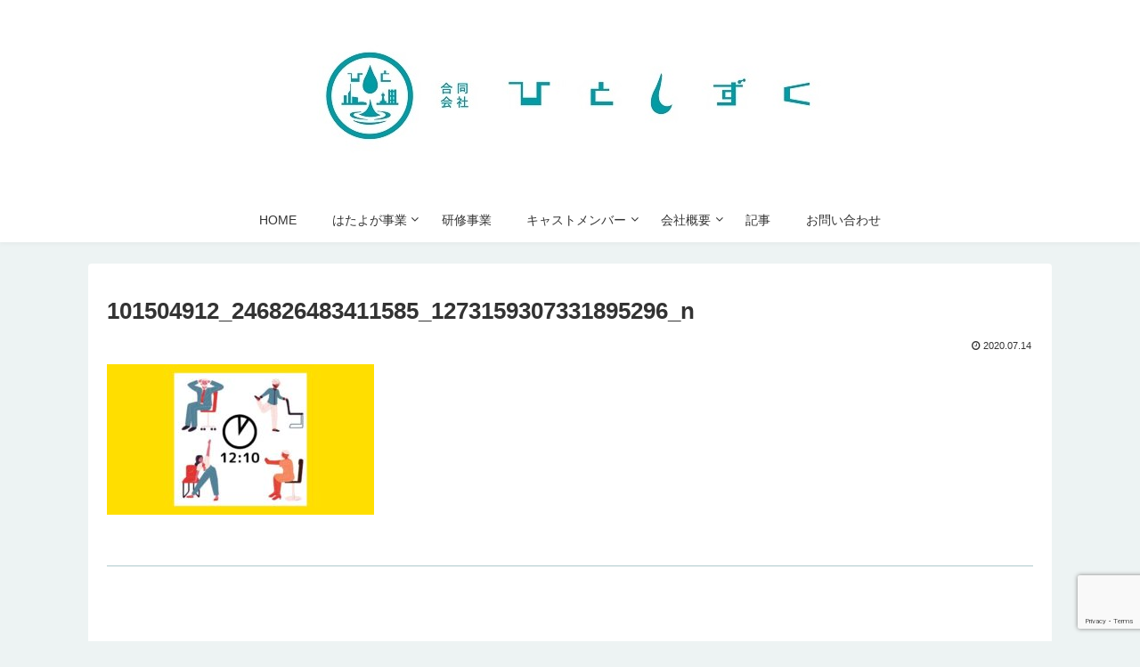

--- FILE ---
content_type: text/html; charset=UTF-8
request_url: https://hitosizuku.com/%E3%81%AF%E3%81%9F%E3%82%88%E3%81%8C%E3%80%80%E3%81%AF%E3%81%9F%E3%82%89%E3%81%8F%E3%81%B2%E3%81%A8%E3%81%AB%E5%B1%8A%E3%81%8F%E3%83%A8%E3%82%AC/101504912_246826483411585_1273159307331895296_n/
body_size: 10912
content:
<!doctype html>
<html lang="ja"
	prefix="og: https://ogp.me/ns#" >

<head>
  
  
<meta charset="utf-8">

<meta http-equiv="X-UA-Compatible" content="IE=edge">

<meta name="HandheldFriendly" content="True">
<meta name="MobileOptimized" content="320">
<meta name="viewport" content="width=device-width, initial-scale=1"/>



<title>101504912_246826483411585_1273159307331895296_n | ひとしずく</title>

		<!-- All in One SEO 4.1.5.3 -->
		<meta name="robots" content="max-image-preview:large" />
		<meta property="og:locale" content="ja_JP" />
		<meta property="og:site_name" content="ひとしずく | one drop" />
		<meta property="og:type" content="article" />
		<meta property="og:title" content="101504912_246826483411585_1273159307331895296_n | ひとしずく" />
		<meta property="article:published_time" content="2020-07-14T01:08:54+00:00" />
		<meta property="article:modified_time" content="2020-07-14T01:08:54+00:00" />
		<meta name="twitter:card" content="summary" />
		<meta name="twitter:domain" content="hitosizuku.com" />
		<meta name="twitter:title" content="101504912_246826483411585_1273159307331895296_n | ひとしずく" />
		<script type="application/ld+json" class="aioseo-schema">
			{"@context":"https:\/\/schema.org","@graph":[{"@type":"WebSite","@id":"https:\/\/hitosizuku.com\/#website","url":"https:\/\/hitosizuku.com\/","name":"\u3072\u3068\u3057\u305a\u304f","description":"one drop","inLanguage":"ja","publisher":{"@id":"https:\/\/hitosizuku.com\/#organization"}},{"@type":"Organization","@id":"https:\/\/hitosizuku.com\/#organization","name":"\u3072\u3068\u3057\u305a\u304f","url":"https:\/\/hitosizuku.com\/"},{"@type":"BreadcrumbList","@id":"https:\/\/hitosizuku.com\/%e3%81%af%e3%81%9f%e3%82%88%e3%81%8c%e3%80%80%e3%81%af%e3%81%9f%e3%82%89%e3%81%8f%e3%81%b2%e3%81%a8%e3%81%ab%e5%b1%8a%e3%81%8f%e3%83%a8%e3%82%ac\/101504912_246826483411585_1273159307331895296_n\/#breadcrumblist","itemListElement":[{"@type":"ListItem","@id":"https:\/\/hitosizuku.com\/#listItem","position":1,"item":{"@type":"WebPage","@id":"https:\/\/hitosizuku.com\/","name":"\u30db\u30fc\u30e0","description":"one drop","url":"https:\/\/hitosizuku.com\/"},"nextItem":"https:\/\/hitosizuku.com\/%e3%81%af%e3%81%9f%e3%82%88%e3%81%8c%e3%80%80%e3%81%af%e3%81%9f%e3%82%89%e3%81%8f%e3%81%b2%e3%81%a8%e3%81%ab%e5%b1%8a%e3%81%8f%e3%83%a8%e3%82%ac\/101504912_246826483411585_1273159307331895296_n\/#listItem"},{"@type":"ListItem","@id":"https:\/\/hitosizuku.com\/%e3%81%af%e3%81%9f%e3%82%88%e3%81%8c%e3%80%80%e3%81%af%e3%81%9f%e3%82%89%e3%81%8f%e3%81%b2%e3%81%a8%e3%81%ab%e5%b1%8a%e3%81%8f%e3%83%a8%e3%82%ac\/101504912_246826483411585_1273159307331895296_n\/#listItem","position":2,"item":{"@type":"WebPage","@id":"https:\/\/hitosizuku.com\/%e3%81%af%e3%81%9f%e3%82%88%e3%81%8c%e3%80%80%e3%81%af%e3%81%9f%e3%82%89%e3%81%8f%e3%81%b2%e3%81%a8%e3%81%ab%e5%b1%8a%e3%81%8f%e3%83%a8%e3%82%ac\/101504912_246826483411585_1273159307331895296_n\/","name":"101504912_246826483411585_1273159307331895296_n","url":"https:\/\/hitosizuku.com\/%e3%81%af%e3%81%9f%e3%82%88%e3%81%8c%e3%80%80%e3%81%af%e3%81%9f%e3%82%89%e3%81%8f%e3%81%b2%e3%81%a8%e3%81%ab%e5%b1%8a%e3%81%8f%e3%83%a8%e3%82%ac\/101504912_246826483411585_1273159307331895296_n\/"},"previousItem":"https:\/\/hitosizuku.com\/#listItem"}]},{"@type":"Person","@id":"https:\/\/hitosizuku.com\/author\/hitosizuku\/#author","url":"https:\/\/hitosizuku.com\/author\/hitosizuku\/","name":"hitosizuku","image":{"@type":"ImageObject","@id":"https:\/\/hitosizuku.com\/%e3%81%af%e3%81%9f%e3%82%88%e3%81%8c%e3%80%80%e3%81%af%e3%81%9f%e3%82%89%e3%81%8f%e3%81%b2%e3%81%a8%e3%81%ab%e5%b1%8a%e3%81%8f%e3%83%a8%e3%82%ac\/101504912_246826483411585_1273159307331895296_n\/#authorImage","url":"https:\/\/secure.gravatar.com\/avatar\/ba7697eff0608365e91793db69f1100f?s=96&d=mm&r=g","width":96,"height":96,"caption":"hitosizuku"}},{"@type":"ItemPage","@id":"https:\/\/hitosizuku.com\/%e3%81%af%e3%81%9f%e3%82%88%e3%81%8c%e3%80%80%e3%81%af%e3%81%9f%e3%82%89%e3%81%8f%e3%81%b2%e3%81%a8%e3%81%ab%e5%b1%8a%e3%81%8f%e3%83%a8%e3%82%ac\/101504912_246826483411585_1273159307331895296_n\/#itempage","url":"https:\/\/hitosizuku.com\/%e3%81%af%e3%81%9f%e3%82%88%e3%81%8c%e3%80%80%e3%81%af%e3%81%9f%e3%82%89%e3%81%8f%e3%81%b2%e3%81%a8%e3%81%ab%e5%b1%8a%e3%81%8f%e3%83%a8%e3%82%ac\/101504912_246826483411585_1273159307331895296_n\/","name":"101504912_246826483411585_1273159307331895296_n | \u3072\u3068\u3057\u305a\u304f","inLanguage":"ja","isPartOf":{"@id":"https:\/\/hitosizuku.com\/#website"},"breadcrumb":{"@id":"https:\/\/hitosizuku.com\/%e3%81%af%e3%81%9f%e3%82%88%e3%81%8c%e3%80%80%e3%81%af%e3%81%9f%e3%82%89%e3%81%8f%e3%81%b2%e3%81%a8%e3%81%ab%e5%b1%8a%e3%81%8f%e3%83%a8%e3%82%ac\/101504912_246826483411585_1273159307331895296_n\/#breadcrumblist"},"datePublished":"2020-07-14T01:08:54+09:00","dateModified":"2020-07-14T01:08:54+09:00"}]}
		</script>
		<script type="text/javascript" >
			window.ga=window.ga||function(){(ga.q=ga.q||[]).push(arguments)};ga.l=+new Date;
			ga('create', "UA-170160913-1", 'auto');
			ga('send', 'pageview');
		</script>
		<script async src="https://www.google-analytics.com/analytics.js"></script>
		<!-- All in One SEO -->

<link rel='dns-prefetch' href='//ajax.googleapis.com' />
<link rel='dns-prefetch' href='//cdnjs.cloudflare.com' />
<link rel='dns-prefetch' href='//secure.gravatar.com' />
<link rel='dns-prefetch' href='//www.google.com' />
<link rel='dns-prefetch' href='//s.w.org' />
<link rel='dns-prefetch' href='//v0.wordpress.com' />
<link rel="alternate" type="application/rss+xml" title="ひとしずく &raquo; フィード" href="https://hitosizuku.com/feed/" />
<link rel="alternate" type="application/rss+xml" title="ひとしずく &raquo; コメントフィード" href="https://hitosizuku.com/comments/feed/" />
<link rel="alternate" type="application/rss+xml" title="ひとしずく &raquo; 101504912_246826483411585_1273159307331895296_n のコメントのフィード" href="https://hitosizuku.com/%e3%81%af%e3%81%9f%e3%82%88%e3%81%8c%e3%80%80%e3%81%af%e3%81%9f%e3%82%89%e3%81%8f%e3%81%b2%e3%81%a8%e3%81%ab%e5%b1%8a%e3%81%8f%e3%83%a8%e3%82%ac/101504912_246826483411585_1273159307331895296_n/feed/" />
<link rel='stylesheet' id='cocoon-style-css'  href='https://hitosizuku.com/wp-content/themes/cocoon-master/style.css?ver=5.8.12&#038;fver=20200605083011' media='all' />
<link rel='stylesheet' id='font-awesome-style-css'  href='https://hitosizuku.com/wp-content/themes/cocoon-master/webfonts/fontawesome/css/font-awesome.min.css?ver=5.8.12&#038;fver=20200605084021' media='all' />
<link rel='stylesheet' id='icomoon-style-css'  href='https://hitosizuku.com/wp-content/themes/cocoon-master/webfonts/icomoon/style.css?ver=5.8.12&#038;fver=20200605083914' media='all' />
<link rel='stylesheet' id='baguettebox-style-css'  href='https://hitosizuku.com/wp-content/themes/cocoon-master/plugins/baguettebox/dist/baguetteBox.min.css?ver=5.8.12&#038;fver=20200605084012' media='all' />
<link rel='stylesheet' id='slick-theme-style-css'  href='https://hitosizuku.com/wp-content/themes/cocoon-master/plugins/slick/slick-theme.css?ver=5.8.12&#038;fver=20200605083907' media='all' />
<link rel='stylesheet' id='cocoon-skin-style-css'  href='https://hitosizuku.com/wp-content/themes/cocoon-master/skins/skin-fuwari-omeshicha/style.css?ver=5.8.12&#038;fver=20200605083911' media='all' />
<style id='cocoon-skin-style-inline-css'>
@media screen and (max-width:480px){.page-body{font-size:14px}}#navi .navi-in>ul>li{width:300px}.main{width:842px}.main{padding:20px 20px}.sidebar{width:220px}.wrap{width:1082px}@media screen and (max-width:1086px){ .wrap{width:auto}.main,.sidebar,.sidebar-left .main,.sidebar-left .sidebar{margin:0 .5%}.main{width:67%}.sidebar{padding:10px;width:30%}.entry-card-thumb{width:38%}.entry-card-content{margin-left:40%}}body::after{content:url(https://hitosizuku.com/wp-content/themes/cocoon-master/lib/analytics/access.php?post_id=2417&post_type=page);visibility:hidden;position:absolute;bottom:0;right:0;width:1px;height:1px;overflow:hidden} .toc-checkbox{display:none}.toc-content{visibility:hidden;  height:0;opacity:.2;transition:all .5s ease-out}.toc-checkbox:checked~.toc-content{ visibility:visible;padding-top:.6em;height:100%;opacity:1}.toc-title::after{content:'[開く]';margin-left:.5em;cursor:pointer;font-size:.8em}.toc-title:hover::after{text-decoration:underline}.toc-checkbox:checked+.toc-title::after{content:'[閉じる]'}#respond{display:none}#navi .navi-in>ul>li{width:auto}#navi .navi-in>ul>li>a{padding:0 1.4em}.entry-content>*,.demo .entry-content p{line-height:1.8}.entry-content>*,.demo .entry-content p{margin-top:1em;margin-bottom:1em}.entry-content>.micro-top{margin-bottom:-1.1em}.entry-content>.micro-balloon{margin-bottom:-.8em}.entry-content>.micro-bottom{margin-top:-1.1em}.entry-content>.micro-bottom.micro-balloon{margin-top:-.8em;margin-bottom:1em}
</style>
<link rel='stylesheet' id='sb_instagram_styles-css'  href='https://hitosizuku.com/wp-content/plugins/instagram-feed/css/sbi-styles.min.css?ver=2.9.8&#038;fver=20211224093446' media='all' />
<link rel='stylesheet' id='wp-block-library-css'  href='https://hitosizuku.com/wp-includes/css/dist/block-library/style.min.css?ver=5.8.12&#038;fver=20211224093258' media='all' />
<style id='wp-block-library-inline-css'>
.has-text-align-justify{text-align:justify;}
</style>
<link rel='stylesheet' id='mediaelement-css'  href='https://hitosizuku.com/wp-includes/js/mediaelement/mediaelementplayer-legacy.min.css?ver=4.2.16&#038;fver=20210325034348' media='all' />
<link rel='stylesheet' id='wp-mediaelement-css'  href='https://hitosizuku.com/wp-includes/js/mediaelement/wp-mediaelement.min.css?ver=5.8.12&#038;fver=20200605083033' media='all' />
<link rel='stylesheet' id='contact-form-7-css'  href='https://hitosizuku.com/wp-content/plugins/contact-form-7/includes/css/styles.css?ver=5.5.3&#038;fver=20211224093432' media='all' />
<link rel='stylesheet' id='extendify-sdk-utility-classes-css'  href='https://hitosizuku.com/wp-content/plugins/ml-slider/extendify-sdk/public/build/extendify-utilities.css?ver=13.4&#038;fver=20211224093441' media='all' />
<link rel='stylesheet' id='jetpack_css-css'  href='https://hitosizuku.com/wp-content/plugins/jetpack/css/jetpack.css?ver=10.4.2&#038;fver=20241014043008' media='all' />
<!--n2css--><!--n2js--><link rel='shortlink' href='https://wp.me/aaSeVz-CZ' />
<style>img#wpstats{display:none}</style>
		<!-- Cocoon noindex nofollow -->
<meta name="robots" content="noindex,follow">
<!-- Cocoon canonical -->
<link rel="canonical" href="https://hitosizuku.com/%e3%81%af%e3%81%9f%e3%82%88%e3%81%8c%e3%80%80%e3%81%af%e3%81%9f%e3%82%89%e3%81%8f%e3%81%b2%e3%81%a8%e3%81%ab%e5%b1%8a%e3%81%8f%e3%83%a8%e3%82%ac/101504912_246826483411585_1273159307331895296_n/">
<!-- Cocoon JSON-LD -->
<script type="application/ld+json">
{
  "@context": "https://schema.org",
  "@type": "Article",
  "mainEntityOfPage":{
    "@type":"WebPage",
    "@id":"https://hitosizuku.com/%e3%81%af%e3%81%9f%e3%82%88%e3%81%8c%e3%80%80%e3%81%af%e3%81%9f%e3%82%89%e3%81%8f%e3%81%b2%e3%81%a8%e3%81%ab%e5%b1%8a%e3%81%8f%e3%83%a8%e3%82%ac/101504912_246826483411585_1273159307331895296_n/"
  },
  "headline": "101504912_246826483411585_1273159307331895296_n",
  "image": {
    "@type": "ImageObject",
    "url": "https://hitosizuku.com/wp-content/uploads/2020/07/101504912_246826483411585_1273159307331895296_n.jpg",
    "width": 2048,
    "height": 1152
  },
  "datePublished": "2020-07-14T10:08:54+09:00",
  "dateModified": "2020-07-14T10:08:54+09:00",
  "author": {
    "@type": "Person",
    "name": "hitosizuku"
  },
  "publisher": {
    "@type": "Organization",
    "name": "ひとしずく",
    "logo": {
      "@type": "ImageObject",
      "url": "https://hitosizuku.com/wp-content/themes/cocoon-master/images/no-amp-logo.png",
      "width": 206,
      "height": 60
    }
  },
  "description": "…"
}
</script>

<!-- OGP -->
<meta property="og:type" content="article">
<meta property="og:description" content="">
<meta property="og:title" content="101504912_246826483411585_1273159307331895296_n">
<meta property="og:url" content="https://hitosizuku.com/%e3%81%af%e3%81%9f%e3%82%88%e3%81%8c%e3%80%80%e3%81%af%e3%81%9f%e3%82%89%e3%81%8f%e3%81%b2%e3%81%a8%e3%81%ab%e5%b1%8a%e3%81%8f%e3%83%a8%e3%82%ac/101504912_246826483411585_1273159307331895296_n/">
<meta property="og:image" content="https://hitosizuku.com/wp-content/themes/cocoon-master/screenshot.jpg">
<meta property="og:site_name" content="ひとしずく">
<meta property="og:locale" content="ja_JP">
<meta property="article:published_time" content="2020-07-14T10:08:54+09:00" />
<meta property="article:modified_time" content="2020-07-14T10:08:54+09:00" />
<!-- /OGP -->

<!-- Twitter Card -->
<meta name="twitter:card" content="summary">
<meta name="twitter:description" content="">
<meta name="twitter:title" content="101504912_246826483411585_1273159307331895296_n">
<meta name="twitter:url" content="https://hitosizuku.com/%e3%81%af%e3%81%9f%e3%82%88%e3%81%8c%e3%80%80%e3%81%af%e3%81%9f%e3%82%89%e3%81%8f%e3%81%b2%e3%81%a8%e3%81%ab%e5%b1%8a%e3%81%8f%e3%83%a8%e3%82%ac/101504912_246826483411585_1273159307331895296_n/">
<meta name="twitter:image" content="https://hitosizuku.com/wp-content/themes/cocoon-master/screenshot.jpg">
<meta name="twitter:domain" content="hitosizuku.com">
<!-- /Twitter Card -->
<style>.recentcomments a{display:inline !important;padding:0 !important;margin:0 !important;}</style><link rel="icon" href="https://hitosizuku.com/wp-content/uploads/2019/03/cropped-hitoshizuku正方形-32x32.jpg" sizes="32x32" />
<link rel="icon" href="https://hitosizuku.com/wp-content/uploads/2019/03/cropped-hitoshizuku正方形-192x192.jpg" sizes="192x192" />
<link rel="apple-touch-icon" href="https://hitosizuku.com/wp-content/uploads/2019/03/cropped-hitoshizuku正方形-180x180.jpg" />
<meta name="msapplication-TileImage" content="https://hitosizuku.com/wp-content/uploads/2019/03/cropped-hitoshizuku正方形-270x270.jpg" />
<style id="wp-custom-css">#post-1502 .post-meta { 
	display: none; 
}

.cl-slim #navi-in > ul li .sub-menu ul {
    top: -50px;
}
.navi-in > ul .sub-menu a {
    display: flex;
    align-items: center;
    height: 100%;
}
.cl-slim #navi-in > ul li {
    height: 50px;
    line-height: unset;
}
.navi-in > ul .sub-menu{
	top:50px;
}
#navi .navi-in>ul>li>a {
    display: flex;
    align-items: center;
    height: 100%;
}
.navi-in > ul > .menu-item-has-children > a::after{
	top:12px;
}
.navi-in > ul .sub-menu .menu-item-has-children > a::after{
	top:12px;
}</style>



<script>
	// document.addEventListener('DOMContentLoaded', function() {
	// 	if ('serviceWorker' in navigator) {
	// 		navigator.serviceWorker.getRegistration()
	// 			.then(registration => {
	// 				registration.unregister();
	// 		})
	// 	}
	// }, false);
</script>


</head>

<body class="attachment attachment-template-default attachmentid-2417 attachment-jpeg public-page page-body ff-yu-gothic fz-16px fw-400 hlt-center-logo-wrap ect-tile-card-3-wrap rect-entry-card-wrap  no-sidebar no-scrollable-sidebar no-scrollable-main sidebar-right mblt-slide-in author-admin mobile-button-slide-in no-sp-snippet" itemscope itemtype="https://schema.org/WebPage">





<div id="container" class="container cf">
  
<div id="header-container" class="header-container">
  <div class="header-container-in hlt-center-logo cl-slim">
    <header id="header" class="header cf" itemscope itemtype="https://schema.org/WPHeader">

      <div id="header-in" class="header-in wrap cf" itemscope itemtype="https://schema.org/WebSite">

        
        <div class="logo logo-header logo-image"><a href="https://hitosizuku.com" class="site-name site-name-text-link" itemprop="url"><span class="site-name-text" itemprop="name about"><img class="site-logo-image" src="https://hitosizuku.com/wp-content/uploads/2019/03/hitoshizuku_yoko-横1000-1.jpg" alt="ひとしずく"></span></a></div>
        
      </div>

    </header>

    <!-- Navigation -->
<nav id="navi" class="navi cf" itemscope itemtype="https://schema.org/SiteNavigationElement">
  <div id="navi-in" class="navi-in wrap cf">
    <ul id="menu-hp" class="menu-header"><li id="menu-item-397" class="menu-item menu-item-type-post_type menu-item-object-page menu-item-home"><a href="https://hitosizuku.com/"><div class="caption-wrap"><div class="item-label">HOME</div></div></a></li>
<li id="menu-item-52" class="menu-item menu-item-type-post_type menu-item-object-page menu-item-has-children"><a href="https://hitosizuku.com/service/"><div class="caption-wrap"><div class="item-label">はたよが事業</div></div></a>
<ul class="sub-menu">
	<li id="menu-item-2056" class="menu-item menu-item-type-post_type menu-item-object-page"><a href="https://hitosizuku.com/hiruyoga/"><div class="caption-wrap"><div class="item-label">【無料】15分で健康習慣「はたよがのひるよが」</div></div></a></li>
	<li id="menu-item-414" class="menu-item menu-item-type-post_type menu-item-object-page"><a href="https://hitosizuku.com/concept/"><div class="caption-wrap"><div class="item-label">コンセプト</div></div></a></li>
	<li id="menu-item-331" class="menu-item menu-item-type-post_type menu-item-object-page"><a href="https://hitosizuku.com/evidence/"><div class="caption-wrap"><div class="item-label">はたよが導入をご検討の皆様へ</div></div></a></li>
	<li id="menu-item-121" class="menu-item menu-item-type-post_type menu-item-object-page menu-item-has-children"><a href="https://hitosizuku.com/planning/"><div class="caption-wrap"><div class="item-label">導入から実施まで</div></div></a>
	<ul class="sub-menu">
		<li id="menu-item-120" class="menu-item menu-item-type-post_type menu-item-object-page"><a href="https://hitosizuku.com/%e5%a5%91%e7%b4%84%e7%b4%84%e6%ac%be/"><div class="caption-wrap"><div class="item-label">契約約款</div></div></a></li>
	</ul>
</li>
	<li id="menu-item-122" class="menu-item menu-item-type-post_type menu-item-object-page"><a href="https://hitosizuku.com/case/"><div class="caption-wrap"><div class="item-label">導入事例</div></div></a></li>
</ul>
</li>
<li id="menu-item-904" class="menu-item menu-item-type-post_type menu-item-object-page"><a href="https://hitosizuku.com/training/"><div class="caption-wrap"><div class="item-label">研修事業</div></div></a></li>
<li id="menu-item-986" class="menu-item menu-item-type-post_type menu-item-object-page menu-item-has-children"><a href="https://hitosizuku.com/cast/"><div class="caption-wrap"><div class="item-label">キャストメンバー</div></div></a>
<ul class="sub-menu">
	<li id="menu-item-999" class="menu-item menu-item-type-post_type menu-item-object-page"><a href="https://hitosizuku.com/50-questions/"><div class="caption-wrap"><div class="item-label">50の質問</div></div></a></li>
</ul>
</li>
<li id="menu-item-54" class="menu-item menu-item-type-post_type menu-item-object-page menu-item-has-children"><a href="https://hitosizuku.com/company/"><div class="caption-wrap"><div class="item-label">会社概要</div></div></a>
<ul class="sub-menu">
	<li id="menu-item-373" class="menu-item menu-item-type-post_type menu-item-object-page menu-item-privacy-policy"><a href="https://hitosizuku.com/?page_id=3"><div class="caption-wrap"><div class="item-label">プライバシーポリシー</div></div></a></li>
	<li id="menu-item-124" class="menu-item menu-item-type-post_type menu-item-object-page"><a href="https://hitosizuku.com/sitemap/"><div class="caption-wrap"><div class="item-label">サイトマップ</div></div></a></li>
</ul>
</li>
<li id="menu-item-374" class="menu-item menu-item-type-post_type menu-item-object-page"><a href="https://hitosizuku.com/blog/"><div class="caption-wrap"><div class="item-label">記事</div></div></a></li>
<li id="menu-item-123" class="menu-item menu-item-type-post_type menu-item-object-page"><a href="https://hitosizuku.com/customer/"><div class="caption-wrap"><div class="item-label">お問い合わせ</div></div></a></li>
</ul>    <ul id="menu-%e3%83%a2%e3%83%90%e3%82%a4%e3%83%ab%e3%83%a1%e3%83%8b%e3%83%a5%e3%83%bc" class="menu-mobile"><li id="menu-item-816" class="menu-item menu-item-type-post_type menu-item-object-page menu-item-has-children"><a href="https://hitosizuku.com/service/"><div class="caption-wrap"><div class="item-label">はたよが事業</div></div></a>
<ul class="sub-menu">
	<li id="menu-item-914" class="menu-item menu-item-type-post_type menu-item-object-page"><a href="https://hitosizuku.com/concept/"><div class="caption-wrap"><div class="item-label">コンセプト</div></div></a></li>
	<li id="menu-item-2262" class="menu-item menu-item-type-post_type menu-item-object-page"><a href="https://hitosizuku.com/hiruyoga/"><div class="caption-wrap"><div class="item-label">【無料】15分で健康習慣「はたよがのひるよが」</div></div></a></li>
	<li id="menu-item-2261" class="menu-item menu-item-type-post_type menu-item-object-page"><a href="https://hitosizuku.com/zoominyoga/"><div class="caption-wrap"><div class="item-label">はたらくあなたに&#8221;ズームイン&#8221;！！ヨガ！</div></div></a></li>
</ul>
</li>
<li id="menu-item-913" class="menu-item menu-item-type-post_type menu-item-object-page"><a href="https://hitosizuku.com/training/"><div class="caption-wrap"><div class="item-label">研修事業</div></div></a></li>
<li id="menu-item-988" class="menu-item menu-item-type-post_type menu-item-object-page"><a href="https://hitosizuku.com/cast/"><div class="caption-wrap"><div class="item-label">メンバー</div></div></a></li>
<li id="menu-item-817" class="menu-item menu-item-type-post_type menu-item-object-page"><a href="https://hitosizuku.com/company/"><div class="caption-wrap"><div class="item-label">会社概要</div></div></a></li>
<li id="menu-item-819" class="menu-item menu-item-type-post_type menu-item-object-page"><a href="https://hitosizuku.com/blog/"><div class="caption-wrap"><div class="item-label">記事</div></div></a></li>
<li id="menu-item-820" class="menu-item menu-item-type-post_type menu-item-object-page"><a href="https://hitosizuku.com/customer/"><div class="caption-wrap"><div class="item-label">お問い合わせ</div></div></a></li>
</ul>  </div><!-- /#navi-in -->
</nav>
<!-- /Navigation -->
  </div><!-- /.header-container-in -->
</div><!-- /.header-container -->

  
  

  
  
  
  
  
  <div id="content" class="content cf">

    <div id="content-in" class="content-in wrap">

        <main id="main" class="main" itemscope itemtype="https://schema.org/Blog">




<article id="post-2417" class="article post-2417 attachment type-attachment status-inherit hentry" itemscope="itemscope" itemprop="blogPost" itemtype="https://schema.org/BlogPosting">
  
      
      
      <header class="article-header entry-header">
        <h1 class="entry-title" itemprop="headline">
          101504912_246826483411585_1273159307331895296_n        </h1>

        
        
        <div class="eye-catch-wrap display-none">
<figure class="eye-catch" itemprop="image" itemscope itemtype="https://schema.org/ImageObject">
   <img src="https://hitosizuku.com/wp-content/themes/cocoon-master/screenshot.jpg" width="880" height="660" alt="">  <meta itemprop="url" content="https://hitosizuku.com/wp-content/themes/cocoon-master/screenshot.jpg">
  <meta itemprop="width" content="880">
  <meta itemprop="height" content="660">
  </figure>
</div>

        

        <div class="date-tags">
  <span class="post-date"><time class="entry-date date published updated" datetime="2020-07-14T10:08:54+09:00" itemprop="datePublished dateModified">2020.07.14</time></span>
  </div>


         
        
        
      </header>

      <div class="entry-content cf" itemprop="mainEntityOfPage">
      <p class="attachment"><a href='https://hitosizuku.com/wp-content/uploads/2020/07/101504912_246826483411585_1273159307331895296_n.jpg'><img width="300" height="169" src="https://hitosizuku.com/wp-content/uploads/2020/07/101504912_246826483411585_1273159307331895296_n-300x169.jpg" class="attachment-medium size-medium" alt="" loading="lazy" srcset="https://hitosizuku.com/wp-content/uploads/2020/07/101504912_246826483411585_1273159307331895296_n-300x169.jpg 300w, https://hitosizuku.com/wp-content/uploads/2020/07/101504912_246826483411585_1273159307331895296_n-1024x576.jpg 1024w, https://hitosizuku.com/wp-content/uploads/2020/07/101504912_246826483411585_1273159307331895296_n-768x432.jpg 768w, https://hitosizuku.com/wp-content/uploads/2020/07/101504912_246826483411585_1273159307331895296_n-1536x864.jpg 1536w, https://hitosizuku.com/wp-content/uploads/2020/07/101504912_246826483411585_1273159307331895296_n-120x68.jpg 120w, https://hitosizuku.com/wp-content/uploads/2020/07/101504912_246826483411585_1273159307331895296_n-160x90.jpg 160w, https://hitosizuku.com/wp-content/uploads/2020/07/101504912_246826483411585_1273159307331895296_n-320x180.jpg 320w, https://hitosizuku.com/wp-content/uploads/2020/07/101504912_246826483411585_1273159307331895296_n-250x141.jpg 250w, https://hitosizuku.com/wp-content/uploads/2020/07/101504912_246826483411585_1273159307331895296_n.jpg 2048w" sizes="(max-width: 300px) 100vw, 300px" /></a></p>
      </div>

      
      <footer class="article-footer entry-footer">

        
        
        
<div class="entry-categories-tags ctdt-one-row">
  <div class="entry-categories"></div>
  <div class="entry-tags"></div>
</div>

        
        
        
        
        <div class="sns-share ss-col-3 bc-brand-color sbc-hide ss-bottom">
  
  <div class="sns-share-buttons sns-buttons">
          <a href="https://twitter.com/intent/tweet?text=101504912_246826483411585_1273159307331895296_n&amp;url=https%3A%2F%2Fhitosizuku.com%2F%25E3%2581%25AF%25E3%2581%259F%25E3%2582%2588%25E3%2581%258C%25E3%2580%2580%25E3%2581%25AF%25E3%2581%259F%25E3%2582%2589%25E3%2581%258F%25E3%2581%25B2%25E3%2581%25A8%25E3%2581%25AB%25E5%25B1%258A%25E3%2581%258F%25E3%2583%25A8%25E3%2582%25AC%2F101504912_246826483411585_1273159307331895296_n%2F" class="share-button twitter-button twitter-share-button-sq" target="blank" rel="nofollow noopener"><span class="social-icon icon-twitter"></span><span class="button-caption">Twitter</span><span class="share-count twitter-share-count"></span></a>
    
          <a href="//www.facebook.com/sharer/sharer.php?u=https%3A%2F%2Fhitosizuku.com%2F%25E3%2581%25AF%25E3%2581%259F%25E3%2582%2588%25E3%2581%258C%25E3%2580%2580%25E3%2581%25AF%25E3%2581%259F%25E3%2582%2589%25E3%2581%258F%25E3%2581%25B2%25E3%2581%25A8%25E3%2581%25AB%25E5%25B1%258A%25E3%2581%258F%25E3%2583%25A8%25E3%2582%25AC%2F101504912_246826483411585_1273159307331895296_n%2F&amp;t=101504912_246826483411585_1273159307331895296_n" class="share-button facebook-button facebook-share-button-sq" target="blank" rel="nofollow noopener"><span class="social-icon icon-facebook"></span><span class="button-caption">Facebook</span><span class="share-count facebook-share-count"></span></a>
    
    
          <a href="//plus.google.com/share?url=https%3A%2F%2Fhitosizuku.com%2F%25E3%2581%25AF%25E3%2581%259F%25E3%2582%2588%25E3%2581%258C%25E3%2580%2580%25E3%2581%25AF%25E3%2581%259F%25E3%2582%2589%25E3%2581%258F%25E3%2581%25B2%25E3%2581%25A8%25E3%2581%25AB%25E5%25B1%258A%25E3%2581%258F%25E3%2583%25A8%25E3%2582%25AC%2F101504912_246826483411585_1273159307331895296_n%2F" onclick="javascript:window.open(this.href, '', 'menubar=no,toolbar=no,resizable=yes,scrollbars=yes,height=600,width=600');return false;" class="share-button google-plus-button google-plus-share-button-sq" target="blank" rel="nofollow noopener"><span class="social-icon icon-googleplus"></span><span class="button-caption">Google+</span><span class="share-count googleplus-share-count"></span></a>
    
    
          <a href="//timeline.line.me/social-plugin/share?url=https%3A%2F%2Fhitosizuku.com%2F%25E3%2581%25AF%25E3%2581%259F%25E3%2582%2588%25E3%2581%258C%25E3%2580%2580%25E3%2581%25AF%25E3%2581%259F%25E3%2582%2589%25E3%2581%258F%25E3%2581%25B2%25E3%2581%25A8%25E3%2581%25AB%25E5%25B1%258A%25E3%2581%258F%25E3%2583%25A8%25E3%2582%25AC%2F101504912_246826483411585_1273159307331895296_n%2F" class="share-button line-button line-share-button-sq" target="_blank" rel="nofollow noopener"><span class="social-icon icon-line"></span><span class="button-caption">LINE</span><span class="share-count line-share-count"></span></a>
    
    
    
  </div><!-- /.sns-share-buttons -->

</div><!-- /.sns-share -->

        
        
        
        
        <div class="footer-meta">
  <div class="author-info">
    <a href="https://hitosizuku.com/author/hitosizuku/" class="author-link">
      <span class="post-author vcard author" itemprop="editor author creator copyrightHolder" itemscope itemtype="https://schema.org/Person">
        <span class="author-name fn" itemprop="name">hitosizuku</span>
      </span>
    </a>
  </div>
</div>

        <!-- publisher設定 -->
                <div class="publisher" itemprop="publisher" itemscope itemtype="https://schema.org/Organization">
            <div itemprop="logo" itemscope itemtype="https://schema.org/ImageObject">
              <img src="https://hitosizuku.com/wp-content/themes/cocoon-master/images/no-amp-logo.png" width="206" height="60" alt="">
              <meta itemprop="url" content="https://hitosizuku.com/wp-content/themes/cocoon-master/images/no-amp-logo.png">
              <meta itemprop="width" content="206">
              <meta itemprop="height" content="60">
            </div>
            <div itemprop="name">ひとしずく</div>
        </div>
      </footer>

    </article>



<div id="breadcrumb" class="breadcrumb breadcrumb-page pbp-main-bottom" itemscope itemtype="https://schema.org/BreadcrumbList">
  <div class="breadcrumb-home" itemscope itemtype="https://schema.org/ListItem" itemprop="itemListElement"><span class="fa fa-home fa-fw"></span><a href="https://hitosizuku.com" itemprop="item"><span itemprop="name">ホーム</span></a><meta itemprop="position" content="1" /><span class="sp"><span class="fa fa-angle-right"></span></span></div>
  <div class="breadcrumb-item" itemscope itemtype="https://schema.org/ListItem" itemprop="itemListElement"><span class="fa fa-file-o fa-fw"></span><a href="https://hitosizuku.com/" itemprop="item"><span itemprop="name">ひとしずくは「はたらくひと」にヨガをお届けします。</span></a><meta itemprop="position" content="2" /></div>
    </div><!-- /#breadcrumb -->


          </main>

        <div id="sidebar" class="sidebar nwa cf" role="complementary">

  
	<aside id="search-2" class="widget widget-sidebar widget-sidebar-standard widget_search"><form class="search-box input-box" method="get" action="https://hitosizuku.com/">
  <input type="text" placeholder="サイト内を検索" name="s" class="search-edit" aria-label="input">
  <button type="submit" class="search-submit" role="button" aria-label="button"></button>
</form>
</aside>
		<aside id="recent-posts-2" class="widget widget-sidebar widget-sidebar-standard widget_recent_entries">
		<h3 class="widget-sidebar-title widget-title">最近の投稿</h3>
		<ul>
											<li>
					<a href="https://hitosizuku.com/hiruyogablog-10/">応援ありがとうございました_クラウドファンディング終了</a>
									</li>
											<li>
					<a href="https://hitosizuku.com/hiruyoga-event/">【8月17日開催】生体リズムを整えると毎日が変わる。産業医から学ぶ！テレワーク環境のビジネスパーソン必携スキル【リズムコンディショニング】の基礎</a>
									</li>
											<li>
					<a href="https://hitosizuku.com/crowdfunding/">本日10:00 クラウドファンディング始動します。</a>
									</li>
											<li>
					<a href="https://hitosizuku.com/hiruyogablog-9/">7月28日より「はたよがのひるよが」クラウドファンディングを開催します！</a>
									</li>
											<li>
					<a href="https://hitosizuku.com/hiruyogablog-8/">「はたよがのひるよが」まだまだやります。7月末までのスケジュールを公開しました。</a>
									</li>
					</ul>

		</aside><aside id="recent-comments-2" class="widget widget-sidebar widget-sidebar-standard widget_recent_comments"><h3 class="widget-sidebar-title widget-title">最近のコメント</h3><ul id="recentcomments"><li class="recentcomments"><a href="https://hitosizuku.com/tensei1/#comment-55">ちゃんと立ち止まれる人は、ちゃんと動ける人</a> に <span class="comment-author-link"><a href='https://mbcc-c.com/%e3%83%9e%e3%82%a4%e3%83%b3%e3%83%89%e3%83%95%e3%83%ab%e3%83%8d%e3%82%b9%e3%81%ae%e8%ba%ab%e4%bd%93%e3%83%bb%e5%bf%83%e3%83%bb%e9%a0%ad' rel='external nofollow ugc' class='url'>マインドフルネスの身体・心・頭 | MBCC／マインドフルコーチングプログラム／コーチトレーニング・育成・スキルアップ</a></span> より</li></ul></aside><aside id="archives-2" class="widget widget-sidebar widget-sidebar-standard widget_archive"><h3 class="widget-sidebar-title widget-title">アーカイブ</h3>
			<ul>
					<li><a href='https://hitosizuku.com/2020/08/'>2020年8月</a></li>
	<li><a href='https://hitosizuku.com/2020/07/'>2020年7月</a></li>
	<li><a href='https://hitosizuku.com/2020/06/'>2020年6月</a></li>
	<li><a href='https://hitosizuku.com/2020/05/'>2020年5月</a></li>
	<li><a href='https://hitosizuku.com/2020/04/'>2020年4月</a></li>
	<li><a href='https://hitosizuku.com/2020/03/'>2020年3月</a></li>
	<li><a href='https://hitosizuku.com/2020/02/'>2020年2月</a></li>
	<li><a href='https://hitosizuku.com/2020/01/'>2020年1月</a></li>
	<li><a href='https://hitosizuku.com/2019/12/'>2019年12月</a></li>
	<li><a href='https://hitosizuku.com/2019/11/'>2019年11月</a></li>
	<li><a href='https://hitosizuku.com/2019/10/'>2019年10月</a></li>
	<li><a href='https://hitosizuku.com/2019/09/'>2019年9月</a></li>
	<li><a href='https://hitosizuku.com/2019/08/'>2019年8月</a></li>
	<li><a href='https://hitosizuku.com/2019/07/'>2019年7月</a></li>
	<li><a href='https://hitosizuku.com/2019/06/'>2019年6月</a></li>
	<li><a href='https://hitosizuku.com/2019/05/'>2019年5月</a></li>
	<li><a href='https://hitosizuku.com/2019/04/'>2019年4月</a></li>
	<li><a href='https://hitosizuku.com/2019/03/'>2019年3月</a></li>
			</ul>

			</aside><aside id="categories-2" class="widget widget-sidebar widget-sidebar-standard widget_categories"><h3 class="widget-sidebar-title widget-title">カテゴリー</h3>
			<ul>
					<li class="cat-item cat-item-7"><a href="https://hitosizuku.com/category/lifestory/" title="一滴にかかわる人それぞれのストーリー">LIFE STORY</a>
</li>
	<li class="cat-item cat-item-29"><a href="https://hitosizuku.com/category/news/">news</a>
</li>
	<li class="cat-item cat-item-49"><a href="https://hitosizuku.com/category/%e3%81%af%e3%81%9f%e3%82%88%e3%81%8c/">はたよが</a>
</li>
	<li class="cat-item cat-item-66"><a href="https://hitosizuku.com/category/%e3%81%af%e3%81%9f%e3%82%88%e3%81%8c%e3%81%ae%e3%81%b2%e3%82%8b%e3%82%88%e3%81%8c/">はたよがのひるよが</a>
</li>
	<li class="cat-item cat-item-70"><a href="https://hitosizuku.com/category/%e3%82%af%e3%83%a9%e3%82%a6%e3%83%89%e3%83%95%e3%82%a1%e3%83%b3%e3%83%87%e3%82%a3%e3%83%b3%e3%82%b0/">クラウドファンディング</a>
</li>
	<li class="cat-item cat-item-53"><a href="https://hitosizuku.com/category/%e3%82%b3%e3%83%a9%e3%83%a0/">コラム</a>
</li>
	<li class="cat-item cat-item-8"><a href="https://hitosizuku.com/category/ittekisui/" title="ひとしずくのブログ">ブログ一滴水</a>
</li>
	<li class="cat-item cat-item-44"><a href="https://hitosizuku.com/category/%e3%83%9e%e3%82%a4%e3%83%b3%e3%83%89%e3%83%95%e3%83%ab%e3%83%8d%e3%82%b9/">マインドフルネス</a>
</li>
	<li class="cat-item cat-item-40"><a href="https://hitosizuku.com/category/%e3%83%a8%e3%82%ac%e6%97%85/">ヨガ旅</a>
</li>
	<li class="cat-item cat-item-54"><a href="https://hitosizuku.com/category/%e5%81%a5%e5%ba%b7%e7%b5%8c%e5%96%b6/">健康経営</a>
</li>
	<li class="cat-item cat-item-67"><a href="https://hitosizuku.com/category/%e5%81%a5%e5%ba%b7%e7%bf%92%e6%85%a3/">健康習慣</a>
</li>
	<li class="cat-item cat-item-48"><a href="https://hitosizuku.com/category/%e5%b0%8e%e5%85%a5%e4%ba%8b%e4%be%8b/">導入事例</a>
</li>
	<li class="cat-item cat-item-1"><a href="https://hitosizuku.com/category/%e6%9c%aa%e5%88%86%e9%a1%9e/">未分類</a>
</li>
			</ul>

			</aside><aside id="meta-2" class="widget widget-sidebar widget-sidebar-standard widget_meta"><h3 class="widget-sidebar-title widget-title">メタ情報</h3>
		<ul>
						<li><a href="https://hitosizuku.com/wp-login.php">ログイン</a></li>
			<li><a href="https://hitosizuku.com/feed/">投稿フィード</a></li>
			<li><a href="https://hitosizuku.com/comments/feed/">コメントフィード</a></li>

			<li><a href="https://ja.wordpress.org/">WordPress.org</a></li>
		</ul>

		</aside><aside id="fb_like_box-2" class="widget widget-sidebar widget-sidebar-standard widget_fb_like_box">
</aside><aside id="sns_follow_buttons-2" class="widget widget-sidebar widget-sidebar-standard widget_sns_follow_buttons"><h3 class="widget-sidebar-title widget-title">SNSフォローボタン</h3><!-- SNSページ -->
<div class="sns-follow bc-brand-color fbc-hide">

    <div class="sns-follow-message">hitosizukuをフォローする</div>
    <div class="sns-follow-buttons sns-buttons">

  
  
  
  
  
  
  
  
  
  
  
  
  
      <a href="//feedly.com/i/subscription/feed/https%3A%2F%2Fhitosizuku.com%2Ffeed%2F" class="follow-button feedly-button feedly-follow-button-sq" target="blank" title="feedlyで更新情報を購読" rel="nofollow noopener"><span class="icon-feedly-logo"></span><span class="follow-count feedly-follow-count"></span></a>
  
      <a href="https://hitosizuku.com/feed/" class="follow-button rss-button rss-follow-button-sq" target="_blank" title="RSSで更新情報をフォロー" rel="nofollow noopener"><span class="icon-rss-logo"></span></a>
  
  </div><!-- /.sns-follow-buttons -->

</div><!-- /.sns-follow -->
</aside>  
  
  
</div>

      </div>

    </div>

    
    
    
    <footer id="footer" class="footer footer-container nwa" itemscope itemtype="https://schema.org/WPFooter">

      <div id="footer-in" class="footer-in wrap cf">

        
        
        
<div class="footer-bottom fdt-logo fnm-text-width cf">
  <div class="footer-bottom-logo">
    <div class="logo logo-footer logo-image"><a href="https://hitosizuku.com" class="site-name site-name-text-link" itemprop="url"><span class="site-name-text" itemprop="name about"><img class="site-logo-image" src="https://hitosizuku.com/wp-content/uploads/2019/04/hitoshizuku_bk正方形-1.jpg" alt="ひとしずく"></span></a></div>  </div>

  <div class="footer-bottom-content">
     <nav id="navi-footer" class="navi-footer">
  <div id="navi-footer-in" class="navi-footer-in">
    <ul id="menu-%e3%83%95%e3%83%83%e3%82%bf%e3%83%bc%e3%83%a1%e3%83%8b%e3%83%a5%e3%83%bc" class="menu-footer"><li id="menu-item-673" class="menu-item menu-item-type-post_type menu-item-object-page menu-item-673"><a href="https://hitosizuku.com/service/">はたよが事業</a></li>
<li id="menu-item-911" class="menu-item menu-item-type-post_type menu-item-object-page menu-item-911"><a href="https://hitosizuku.com/training/">研修事業</a></li>
<li id="menu-item-987" class="menu-item menu-item-type-post_type menu-item-object-page menu-item-987"><a href="https://hitosizuku.com/cast/">メンバー</a></li>
<li id="menu-item-668" class="menu-item menu-item-type-post_type menu-item-object-page menu-item-668"><a href="https://hitosizuku.com/company/">会社概要</a></li>
<li id="menu-item-669" class="menu-item menu-item-type-post_type menu-item-object-page menu-item-669"><a href="https://hitosizuku.com/blog/">記事</a></li>
<li id="menu-item-670" class="menu-item menu-item-type-post_type menu-item-object-page menu-item-670"><a href="https://hitosizuku.com/customer/">お問い合わせ</a></li>
</ul>  </div>
</nav>

    <div class="source-org copyright">© 2019 ひとしずく.</div>
  </div>

</div>

      </div>

    </footer>

  </div>

  <div id="go-to-top" class="go-to-top">
      <a class="go-to-top-button go-to-top-common go-to-top-hide go-to-top-button-icon-font"><span class="fa fa-angle-double-up"></span></a>
  </div>

  
  
<div class="mobile-menu-buttons">
      <!-- メニューボタン -->
    <div class="navi-menu-button menu-button">
      <input id="navi-menu-input" type="checkbox" class="display-none">
      <label id="navi-menu-open" class="menu-open menu-button-in" for="navi-menu-input">
        <span class="navi-menu-icon menu-icon"></span>
        <span class="navi-menu-caption menu-caption">メニュー</span>
      </label>
      <label class="display-none" id="navi-menu-close" for="navi-menu-input"></label>
      <div id="navi-menu-content" class="navi-menu-content menu-content">
        <label class="navi-menu-close-button menu-close-button" for="navi-menu-input"></label>
        <ul class="menu-drawer"><li class="menu-item menu-item-type-post_type menu-item-object-page menu-item-home menu-item-397"><a href="https://hitosizuku.com/">HOME</a></li>
<li class="menu-item menu-item-type-post_type menu-item-object-page menu-item-has-children menu-item-52"><a href="https://hitosizuku.com/service/">はたよが事業</a>
<ul class="sub-menu">
	<li class="menu-item menu-item-type-post_type menu-item-object-page menu-item-2056"><a href="https://hitosizuku.com/hiruyoga/">【無料】15分で健康習慣「はたよがのひるよが」</a></li>
	<li class="menu-item menu-item-type-post_type menu-item-object-page menu-item-414"><a href="https://hitosizuku.com/concept/">コンセプト</a></li>
	<li class="menu-item menu-item-type-post_type menu-item-object-page menu-item-331"><a href="https://hitosizuku.com/evidence/">はたよが導入をご検討の皆様へ</a></li>
	<li class="menu-item menu-item-type-post_type menu-item-object-page menu-item-has-children menu-item-121"><a href="https://hitosizuku.com/planning/">導入から実施まで</a>
	<ul class="sub-menu">
		<li class="menu-item menu-item-type-post_type menu-item-object-page menu-item-120"><a href="https://hitosizuku.com/%e5%a5%91%e7%b4%84%e7%b4%84%e6%ac%be/">契約約款</a></li>
	</ul>
</li>
	<li class="menu-item menu-item-type-post_type menu-item-object-page menu-item-122"><a href="https://hitosizuku.com/case/">導入事例</a></li>
</ul>
</li>
<li class="menu-item menu-item-type-post_type menu-item-object-page menu-item-904"><a href="https://hitosizuku.com/training/">研修事業</a></li>
<li class="menu-item menu-item-type-post_type menu-item-object-page menu-item-has-children menu-item-986"><a href="https://hitosizuku.com/cast/">キャストメンバー</a>
<ul class="sub-menu">
	<li class="menu-item menu-item-type-post_type menu-item-object-page menu-item-999"><a href="https://hitosizuku.com/50-questions/">50の質問</a></li>
</ul>
</li>
<li class="menu-item menu-item-type-post_type menu-item-object-page menu-item-has-children menu-item-54"><a href="https://hitosizuku.com/company/">会社概要</a>
<ul class="sub-menu">
	<li class="menu-item menu-item-type-post_type menu-item-object-page menu-item-privacy-policy menu-item-373"><a href="https://hitosizuku.com/?page_id=3">プライバシーポリシー</a></li>
	<li class="menu-item menu-item-type-post_type menu-item-object-page menu-item-124"><a href="https://hitosizuku.com/sitemap/">サイトマップ</a></li>
</ul>
</li>
<li class="menu-item menu-item-type-post_type menu-item-object-page menu-item-374"><a href="https://hitosizuku.com/blog/">記事</a></li>
<li class="menu-item menu-item-type-post_type menu-item-object-page menu-item-123"><a href="https://hitosizuku.com/customer/">お問い合わせ</a></li>
</ul>        <!-- <label class="navi-menu-close-button menu-close-button" for="navi-menu-input"></label> -->
      </div>
    </div>
  

  <!-- ホームボタン -->
  <div class="home-menu-button menu-button">
    <a href="https://hitosizuku.com" class="menu-button-in">
      <div class="home-menu-icon menu-icon"></div>
      <div class="home-menu-caption menu-caption">ホーム</div>
    </a>
  </div>

  <!-- 検索ボタン -->
      <!-- 検索ボタン -->
    <div class="search-menu-button menu-button">
      <input id="search-menu-input" type="checkbox" class="display-none">
      <label id="search-menu-open" class="menu-open menu-button-in" for="search-menu-input">
        <span class="search-menu-icon menu-icon"></span>
        <span class="search-menu-caption menu-caption">検索</span>
      </label>
      <label class="display-none" id="search-menu-close" for="search-menu-input"></label>
      <div id="search-menu-content" class="search-menu-content">
        <form class="search-box input-box" method="get" action="https://hitosizuku.com/">
  <input type="text" placeholder="サイト内を検索" name="s" class="search-edit" aria-label="input">
  <button type="submit" class="search-submit" role="button" aria-label="button"></button>
</form>
      </div>
    </div>
  

    <!-- トップボタン -->
  <div class="top-menu-button menu-button">
    <a class="go-to-top-common top-menu-a menu-button-in">
      <div class="top-menu-icon menu-icon"></div>
      <div class="top-menu-caption menu-caption">トップ</div>
    </a>
  </div>

    <!-- サイドバーボタン -->
    <div class="sidebar-menu-button menu-button">
      <input id="sidebar-menu-input" type="checkbox" class="display-none">
      <label id="sidebar-menu-open" class="menu-open menu-button-in" for="sidebar-menu-input">
        <span class="sidebar-menu-icon menu-icon"></span>
        <span class="sidebar-menu-caption menu-caption">サイドバー</span>
      </label>
      <label class="display-none" id="sidebar-menu-close" for="sidebar-menu-input"></label>
      <div id="sidebar-menu-content" class="sidebar-menu-content menu-content">
        <label class="sidebar-menu-close-button menu-close-button" for="sidebar-menu-input"></label>
        <div id="slide-in-sidebar" class="sidebar nwa cf" role="complementary">

  
	<aside id="slide-in-search-2" class="widget widget-sidebar widget-sidebar-standard widget_search"><form class="search-box input-box" method="get" action="https://hitosizuku.com/">
  <input type="text" placeholder="サイト内を検索" name="s" class="search-edit" aria-label="input">
  <button type="submit" class="search-submit" role="button" aria-label="button"></button>
</form>
</aside>
		<aside id="slide-in-recent-posts-2" class="widget widget-sidebar widget-sidebar-standard widget_recent_entries">
		<h3 class="widget-sidebar-title widget-title">最近の投稿</h3>
		<ul>
											<li>
					<a href="https://hitosizuku.com/hiruyogablog-10/">応援ありがとうございました_クラウドファンディング終了</a>
									</li>
											<li>
					<a href="https://hitosizuku.com/hiruyoga-event/">【8月17日開催】生体リズムを整えると毎日が変わる。産業医から学ぶ！テレワーク環境のビジネスパーソン必携スキル【リズムコンディショニング】の基礎</a>
									</li>
											<li>
					<a href="https://hitosizuku.com/crowdfunding/">本日10:00 クラウドファンディング始動します。</a>
									</li>
											<li>
					<a href="https://hitosizuku.com/hiruyogablog-9/">7月28日より「はたよがのひるよが」クラウドファンディングを開催します！</a>
									</li>
											<li>
					<a href="https://hitosizuku.com/hiruyogablog-8/">「はたよがのひるよが」まだまだやります。7月末までのスケジュールを公開しました。</a>
									</li>
					</ul>

		</aside><aside id="slide-in-recent-comments-2" class="widget widget-sidebar widget-sidebar-standard widget_recent_comments"><h3 class="widget-sidebar-title widget-title">最近のコメント</h3><ul id="slide-in-recentcomments-2"><li class="recentcomments"><a href="https://hitosizuku.com/tensei1/#comment-55">ちゃんと立ち止まれる人は、ちゃんと動ける人</a> に <span class="comment-author-link"><a href='https://mbcc-c.com/%e3%83%9e%e3%82%a4%e3%83%b3%e3%83%89%e3%83%95%e3%83%ab%e3%83%8d%e3%82%b9%e3%81%ae%e8%ba%ab%e4%bd%93%e3%83%bb%e5%bf%83%e3%83%bb%e9%a0%ad' rel='external nofollow ugc' class='url'>マインドフルネスの身体・心・頭 | MBCC／マインドフルコーチングプログラム／コーチトレーニング・育成・スキルアップ</a></span> より</li></ul></aside><aside id="slide-in-archives-2" class="widget widget-sidebar widget-sidebar-standard widget_archive"><h3 class="widget-sidebar-title widget-title">アーカイブ</h3>
			<ul>
					<li><a href='https://hitosizuku.com/2020/08/'>2020年8月</a></li>
	<li><a href='https://hitosizuku.com/2020/07/'>2020年7月</a></li>
	<li><a href='https://hitosizuku.com/2020/06/'>2020年6月</a></li>
	<li><a href='https://hitosizuku.com/2020/05/'>2020年5月</a></li>
	<li><a href='https://hitosizuku.com/2020/04/'>2020年4月</a></li>
	<li><a href='https://hitosizuku.com/2020/03/'>2020年3月</a></li>
	<li><a href='https://hitosizuku.com/2020/02/'>2020年2月</a></li>
	<li><a href='https://hitosizuku.com/2020/01/'>2020年1月</a></li>
	<li><a href='https://hitosizuku.com/2019/12/'>2019年12月</a></li>
	<li><a href='https://hitosizuku.com/2019/11/'>2019年11月</a></li>
	<li><a href='https://hitosizuku.com/2019/10/'>2019年10月</a></li>
	<li><a href='https://hitosizuku.com/2019/09/'>2019年9月</a></li>
	<li><a href='https://hitosizuku.com/2019/08/'>2019年8月</a></li>
	<li><a href='https://hitosizuku.com/2019/07/'>2019年7月</a></li>
	<li><a href='https://hitosizuku.com/2019/06/'>2019年6月</a></li>
	<li><a href='https://hitosizuku.com/2019/05/'>2019年5月</a></li>
	<li><a href='https://hitosizuku.com/2019/04/'>2019年4月</a></li>
	<li><a href='https://hitosizuku.com/2019/03/'>2019年3月</a></li>
			</ul>

			</aside><aside id="slide-in-categories-2" class="widget widget-sidebar widget-sidebar-standard widget_categories"><h3 class="widget-sidebar-title widget-title">カテゴリー</h3>
			<ul>
					<li class="cat-item cat-item-7"><a href="https://hitosizuku.com/category/lifestory/" title="一滴にかかわる人それぞれのストーリー">LIFE STORY</a>
</li>
	<li class="cat-item cat-item-29"><a href="https://hitosizuku.com/category/news/">news</a>
</li>
	<li class="cat-item cat-item-49"><a href="https://hitosizuku.com/category/%e3%81%af%e3%81%9f%e3%82%88%e3%81%8c/">はたよが</a>
</li>
	<li class="cat-item cat-item-66"><a href="https://hitosizuku.com/category/%e3%81%af%e3%81%9f%e3%82%88%e3%81%8c%e3%81%ae%e3%81%b2%e3%82%8b%e3%82%88%e3%81%8c/">はたよがのひるよが</a>
</li>
	<li class="cat-item cat-item-70"><a href="https://hitosizuku.com/category/%e3%82%af%e3%83%a9%e3%82%a6%e3%83%89%e3%83%95%e3%82%a1%e3%83%b3%e3%83%87%e3%82%a3%e3%83%b3%e3%82%b0/">クラウドファンディング</a>
</li>
	<li class="cat-item cat-item-53"><a href="https://hitosizuku.com/category/%e3%82%b3%e3%83%a9%e3%83%a0/">コラム</a>
</li>
	<li class="cat-item cat-item-8"><a href="https://hitosizuku.com/category/ittekisui/" title="ひとしずくのブログ">ブログ一滴水</a>
</li>
	<li class="cat-item cat-item-44"><a href="https://hitosizuku.com/category/%e3%83%9e%e3%82%a4%e3%83%b3%e3%83%89%e3%83%95%e3%83%ab%e3%83%8d%e3%82%b9/">マインドフルネス</a>
</li>
	<li class="cat-item cat-item-40"><a href="https://hitosizuku.com/category/%e3%83%a8%e3%82%ac%e6%97%85/">ヨガ旅</a>
</li>
	<li class="cat-item cat-item-54"><a href="https://hitosizuku.com/category/%e5%81%a5%e5%ba%b7%e7%b5%8c%e5%96%b6/">健康経営</a>
</li>
	<li class="cat-item cat-item-67"><a href="https://hitosizuku.com/category/%e5%81%a5%e5%ba%b7%e7%bf%92%e6%85%a3/">健康習慣</a>
</li>
	<li class="cat-item cat-item-48"><a href="https://hitosizuku.com/category/%e5%b0%8e%e5%85%a5%e4%ba%8b%e4%be%8b/">導入事例</a>
</li>
	<li class="cat-item cat-item-1"><a href="https://hitosizuku.com/category/%e6%9c%aa%e5%88%86%e9%a1%9e/">未分類</a>
</li>
			</ul>

			</aside><aside id="slide-in-meta-2" class="widget widget-sidebar widget-sidebar-standard widget_meta"><h3 class="widget-sidebar-title widget-title">メタ情報</h3>
		<ul>
						<li><a href="https://hitosizuku.com/wp-login.php">ログイン</a></li>
			<li><a href="https://hitosizuku.com/feed/">投稿フィード</a></li>
			<li><a href="https://hitosizuku.com/comments/feed/">コメントフィード</a></li>

			<li><a href="https://ja.wordpress.org/">WordPress.org</a></li>
		</ul>

		</aside><aside id="slide-in-fb_like_box-2" class="widget widget-sidebar widget-sidebar-standard widget_fb_like_box">
</aside><aside id="slide-in-sns_follow_buttons-2" class="widget widget-sidebar widget-sidebar-standard widget_sns_follow_buttons"><h3 class="widget-sidebar-title widget-title">SNSフォローボタン</h3><!-- SNSページ -->
<div class="sns-follow bc-brand-color fbc-hide">

    <div class="sns-follow-message">hitosizukuをフォローする</div>
    <div class="sns-follow-buttons sns-buttons">

  
  
  
  
  
  
  
  
  
  
  
  
  
      <a href="//feedly.com/i/subscription/feed/https%3A%2F%2Fhitosizuku.com%2Ffeed%2F" class="follow-button feedly-button feedly-follow-button-sq" target="blank" title="feedlyで更新情報を購読" rel="nofollow noopener"><span class="icon-feedly-logo"></span><span class="follow-count feedly-follow-count"></span></a>
  
      <a href="https://hitosizuku.com/feed/" class="follow-button rss-button rss-follow-button-sq" target="_blank" title="RSSで更新情報をフォロー" rel="nofollow noopener"><span class="icon-rss-logo"></span></a>
  
  </div><!-- /.sns-follow-buttons -->

</div><!-- /.sns-follow -->
</aside>  
  
  
</div>
        <!-- <label class="sidebar-menu-close-button menu-close-button" for="sidebar-menu-input"></label> -->
      </div>
    </div>
  </div>



  <!-- Instagram Feed JS -->
<script>
var sbiajaxurl = "https://hitosizuku.com/wp-admin/admin-ajax.php";
</script>
<script src='https://ajax.googleapis.com/ajax/libs/jquery/1.12.4/jquery.min.js?ver=1.12.4' id='jquery-core-js'></script>
<script src='https://cdnjs.cloudflare.com/ajax/libs/jquery-migrate/1.4.1/jquery-migrate.min.js?ver=1.4.1' id='jquery-migrate-js'></script>
<script src='https://hitosizuku.com/wp-content/themes/cocoon-master/plugins/baguettebox/dist/baguetteBox.min.js?ver=5.8.12&#038;fver=20200605084012' id='baguettebox-js-js'></script>
<script id='baguettebox-js-js-after'>
(function($){baguetteBox.run(".entry-content")})(jQuery);
</script>
<script src='https://hitosizuku.com/wp-content/themes/cocoon-master/plugins/slick/slick.min.js?ver=5.8.12&#038;fver=20200605083907' id='slick-js-js'></script>
<script id='slick-js-js-after'>
(function($){$(".carousel-content").slick({dots:!0,autoplaySpeed:5000,infinite:!0,slidesToShow:6,slidesToScroll:6,responsive:[{breakpoint:1240,settings:{slidesToShow:5,slidesToScroll:5}},{breakpoint:1023,settings:{slidesToShow:4,slidesToScroll:4}},{breakpoint:768,settings:{slidesToShow:3,slidesToScroll:3}},{breakpoint:480,settings:{slidesToShow:2,slidesToScroll:2}}]})})(jQuery);
</script>
<script src='https://hitosizuku.com/wp-includes/js/comment-reply.min.js?ver=5.8.12&#038;fver=20210415035522' id='comment-reply-js'></script>
<script src='https://hitosizuku.com/wp-content/themes/cocoon-master/javascript.js?ver=5.8.12&#038;fver=20200605083011' id='cocoon-js-js'></script>
<script src='https://hitosizuku.com/wp-content/themes/cocoon-master/js/set-event-passive.js?ver=5.8.12&#038;fver=20200605083104' id='set-event-passive-js'></script>
<script src='https://hitosizuku.com/wp-includes/js/dist/vendor/regenerator-runtime.min.js?ver=0.13.7&#038;fver=20211224093258' id='regenerator-runtime-js'></script>
<script src='https://hitosizuku.com/wp-includes/js/dist/vendor/wp-polyfill.min.js?ver=3.15.0&#038;fver=20211224093258' id='wp-polyfill-js'></script>
<script id='contact-form-7-js-extra'>
/* <![CDATA[ */
var wpcf7 = {"api":{"root":"https:\/\/hitosizuku.com\/wp-json\/","namespace":"contact-form-7\/v1"}};
/* ]]> */
</script>
<script src='https://hitosizuku.com/wp-content/plugins/contact-form-7/includes/js/index.js?ver=5.5.3&#038;fver=20211224093432' id='contact-form-7-js'></script>
<script src='https://www.google.com/recaptcha/api.js?render=6LehRrAaAAAAAJivojzDqSqx846rufQc89jhV1NR&#038;ver=3.0' id='google-recaptcha-js'></script>
<script id='wpcf7-recaptcha-js-extra'>
/* <![CDATA[ */
var wpcf7_recaptcha = {"sitekey":"6LehRrAaAAAAAJivojzDqSqx846rufQc89jhV1NR","actions":{"homepage":"homepage","contactform":"contactform"}};
/* ]]> */
</script>
<script src='https://hitosizuku.com/wp-content/plugins/contact-form-7/modules/recaptcha/index.js?ver=5.5.3&#038;fver=20211224093432' id='wpcf7-recaptcha-js'></script>
<script src='https://stats.wp.com/e-202603.js' defer></script>
<script>
	_stq = window._stq || [];
	_stq.push([ 'view', {v:'ext',j:'1:10.4.2',blog:'160690457',post:'2417',tz:'9',srv:'hitosizuku.com'} ]);
	_stq.push([ 'clickTrackerInit', '160690457', '2417' ]);
</script>

              

  
  
  
</body>

</html>


--- FILE ---
content_type: text/html; charset=utf-8
request_url: https://www.google.com/recaptcha/api2/anchor?ar=1&k=6LehRrAaAAAAAJivojzDqSqx846rufQc89jhV1NR&co=aHR0cHM6Ly9oaXRvc2l6dWt1LmNvbTo0NDM.&hl=en&v=PoyoqOPhxBO7pBk68S4YbpHZ&size=invisible&anchor-ms=20000&execute-ms=30000&cb=ofh8b01esd83
body_size: 49655
content:
<!DOCTYPE HTML><html dir="ltr" lang="en"><head><meta http-equiv="Content-Type" content="text/html; charset=UTF-8">
<meta http-equiv="X-UA-Compatible" content="IE=edge">
<title>reCAPTCHA</title>
<style type="text/css">
/* cyrillic-ext */
@font-face {
  font-family: 'Roboto';
  font-style: normal;
  font-weight: 400;
  font-stretch: 100%;
  src: url(//fonts.gstatic.com/s/roboto/v48/KFO7CnqEu92Fr1ME7kSn66aGLdTylUAMa3GUBHMdazTgWw.woff2) format('woff2');
  unicode-range: U+0460-052F, U+1C80-1C8A, U+20B4, U+2DE0-2DFF, U+A640-A69F, U+FE2E-FE2F;
}
/* cyrillic */
@font-face {
  font-family: 'Roboto';
  font-style: normal;
  font-weight: 400;
  font-stretch: 100%;
  src: url(//fonts.gstatic.com/s/roboto/v48/KFO7CnqEu92Fr1ME7kSn66aGLdTylUAMa3iUBHMdazTgWw.woff2) format('woff2');
  unicode-range: U+0301, U+0400-045F, U+0490-0491, U+04B0-04B1, U+2116;
}
/* greek-ext */
@font-face {
  font-family: 'Roboto';
  font-style: normal;
  font-weight: 400;
  font-stretch: 100%;
  src: url(//fonts.gstatic.com/s/roboto/v48/KFO7CnqEu92Fr1ME7kSn66aGLdTylUAMa3CUBHMdazTgWw.woff2) format('woff2');
  unicode-range: U+1F00-1FFF;
}
/* greek */
@font-face {
  font-family: 'Roboto';
  font-style: normal;
  font-weight: 400;
  font-stretch: 100%;
  src: url(//fonts.gstatic.com/s/roboto/v48/KFO7CnqEu92Fr1ME7kSn66aGLdTylUAMa3-UBHMdazTgWw.woff2) format('woff2');
  unicode-range: U+0370-0377, U+037A-037F, U+0384-038A, U+038C, U+038E-03A1, U+03A3-03FF;
}
/* math */
@font-face {
  font-family: 'Roboto';
  font-style: normal;
  font-weight: 400;
  font-stretch: 100%;
  src: url(//fonts.gstatic.com/s/roboto/v48/KFO7CnqEu92Fr1ME7kSn66aGLdTylUAMawCUBHMdazTgWw.woff2) format('woff2');
  unicode-range: U+0302-0303, U+0305, U+0307-0308, U+0310, U+0312, U+0315, U+031A, U+0326-0327, U+032C, U+032F-0330, U+0332-0333, U+0338, U+033A, U+0346, U+034D, U+0391-03A1, U+03A3-03A9, U+03B1-03C9, U+03D1, U+03D5-03D6, U+03F0-03F1, U+03F4-03F5, U+2016-2017, U+2034-2038, U+203C, U+2040, U+2043, U+2047, U+2050, U+2057, U+205F, U+2070-2071, U+2074-208E, U+2090-209C, U+20D0-20DC, U+20E1, U+20E5-20EF, U+2100-2112, U+2114-2115, U+2117-2121, U+2123-214F, U+2190, U+2192, U+2194-21AE, U+21B0-21E5, U+21F1-21F2, U+21F4-2211, U+2213-2214, U+2216-22FF, U+2308-230B, U+2310, U+2319, U+231C-2321, U+2336-237A, U+237C, U+2395, U+239B-23B7, U+23D0, U+23DC-23E1, U+2474-2475, U+25AF, U+25B3, U+25B7, U+25BD, U+25C1, U+25CA, U+25CC, U+25FB, U+266D-266F, U+27C0-27FF, U+2900-2AFF, U+2B0E-2B11, U+2B30-2B4C, U+2BFE, U+3030, U+FF5B, U+FF5D, U+1D400-1D7FF, U+1EE00-1EEFF;
}
/* symbols */
@font-face {
  font-family: 'Roboto';
  font-style: normal;
  font-weight: 400;
  font-stretch: 100%;
  src: url(//fonts.gstatic.com/s/roboto/v48/KFO7CnqEu92Fr1ME7kSn66aGLdTylUAMaxKUBHMdazTgWw.woff2) format('woff2');
  unicode-range: U+0001-000C, U+000E-001F, U+007F-009F, U+20DD-20E0, U+20E2-20E4, U+2150-218F, U+2190, U+2192, U+2194-2199, U+21AF, U+21E6-21F0, U+21F3, U+2218-2219, U+2299, U+22C4-22C6, U+2300-243F, U+2440-244A, U+2460-24FF, U+25A0-27BF, U+2800-28FF, U+2921-2922, U+2981, U+29BF, U+29EB, U+2B00-2BFF, U+4DC0-4DFF, U+FFF9-FFFB, U+10140-1018E, U+10190-1019C, U+101A0, U+101D0-101FD, U+102E0-102FB, U+10E60-10E7E, U+1D2C0-1D2D3, U+1D2E0-1D37F, U+1F000-1F0FF, U+1F100-1F1AD, U+1F1E6-1F1FF, U+1F30D-1F30F, U+1F315, U+1F31C, U+1F31E, U+1F320-1F32C, U+1F336, U+1F378, U+1F37D, U+1F382, U+1F393-1F39F, U+1F3A7-1F3A8, U+1F3AC-1F3AF, U+1F3C2, U+1F3C4-1F3C6, U+1F3CA-1F3CE, U+1F3D4-1F3E0, U+1F3ED, U+1F3F1-1F3F3, U+1F3F5-1F3F7, U+1F408, U+1F415, U+1F41F, U+1F426, U+1F43F, U+1F441-1F442, U+1F444, U+1F446-1F449, U+1F44C-1F44E, U+1F453, U+1F46A, U+1F47D, U+1F4A3, U+1F4B0, U+1F4B3, U+1F4B9, U+1F4BB, U+1F4BF, U+1F4C8-1F4CB, U+1F4D6, U+1F4DA, U+1F4DF, U+1F4E3-1F4E6, U+1F4EA-1F4ED, U+1F4F7, U+1F4F9-1F4FB, U+1F4FD-1F4FE, U+1F503, U+1F507-1F50B, U+1F50D, U+1F512-1F513, U+1F53E-1F54A, U+1F54F-1F5FA, U+1F610, U+1F650-1F67F, U+1F687, U+1F68D, U+1F691, U+1F694, U+1F698, U+1F6AD, U+1F6B2, U+1F6B9-1F6BA, U+1F6BC, U+1F6C6-1F6CF, U+1F6D3-1F6D7, U+1F6E0-1F6EA, U+1F6F0-1F6F3, U+1F6F7-1F6FC, U+1F700-1F7FF, U+1F800-1F80B, U+1F810-1F847, U+1F850-1F859, U+1F860-1F887, U+1F890-1F8AD, U+1F8B0-1F8BB, U+1F8C0-1F8C1, U+1F900-1F90B, U+1F93B, U+1F946, U+1F984, U+1F996, U+1F9E9, U+1FA00-1FA6F, U+1FA70-1FA7C, U+1FA80-1FA89, U+1FA8F-1FAC6, U+1FACE-1FADC, U+1FADF-1FAE9, U+1FAF0-1FAF8, U+1FB00-1FBFF;
}
/* vietnamese */
@font-face {
  font-family: 'Roboto';
  font-style: normal;
  font-weight: 400;
  font-stretch: 100%;
  src: url(//fonts.gstatic.com/s/roboto/v48/KFO7CnqEu92Fr1ME7kSn66aGLdTylUAMa3OUBHMdazTgWw.woff2) format('woff2');
  unicode-range: U+0102-0103, U+0110-0111, U+0128-0129, U+0168-0169, U+01A0-01A1, U+01AF-01B0, U+0300-0301, U+0303-0304, U+0308-0309, U+0323, U+0329, U+1EA0-1EF9, U+20AB;
}
/* latin-ext */
@font-face {
  font-family: 'Roboto';
  font-style: normal;
  font-weight: 400;
  font-stretch: 100%;
  src: url(//fonts.gstatic.com/s/roboto/v48/KFO7CnqEu92Fr1ME7kSn66aGLdTylUAMa3KUBHMdazTgWw.woff2) format('woff2');
  unicode-range: U+0100-02BA, U+02BD-02C5, U+02C7-02CC, U+02CE-02D7, U+02DD-02FF, U+0304, U+0308, U+0329, U+1D00-1DBF, U+1E00-1E9F, U+1EF2-1EFF, U+2020, U+20A0-20AB, U+20AD-20C0, U+2113, U+2C60-2C7F, U+A720-A7FF;
}
/* latin */
@font-face {
  font-family: 'Roboto';
  font-style: normal;
  font-weight: 400;
  font-stretch: 100%;
  src: url(//fonts.gstatic.com/s/roboto/v48/KFO7CnqEu92Fr1ME7kSn66aGLdTylUAMa3yUBHMdazQ.woff2) format('woff2');
  unicode-range: U+0000-00FF, U+0131, U+0152-0153, U+02BB-02BC, U+02C6, U+02DA, U+02DC, U+0304, U+0308, U+0329, U+2000-206F, U+20AC, U+2122, U+2191, U+2193, U+2212, U+2215, U+FEFF, U+FFFD;
}
/* cyrillic-ext */
@font-face {
  font-family: 'Roboto';
  font-style: normal;
  font-weight: 500;
  font-stretch: 100%;
  src: url(//fonts.gstatic.com/s/roboto/v48/KFO7CnqEu92Fr1ME7kSn66aGLdTylUAMa3GUBHMdazTgWw.woff2) format('woff2');
  unicode-range: U+0460-052F, U+1C80-1C8A, U+20B4, U+2DE0-2DFF, U+A640-A69F, U+FE2E-FE2F;
}
/* cyrillic */
@font-face {
  font-family: 'Roboto';
  font-style: normal;
  font-weight: 500;
  font-stretch: 100%;
  src: url(//fonts.gstatic.com/s/roboto/v48/KFO7CnqEu92Fr1ME7kSn66aGLdTylUAMa3iUBHMdazTgWw.woff2) format('woff2');
  unicode-range: U+0301, U+0400-045F, U+0490-0491, U+04B0-04B1, U+2116;
}
/* greek-ext */
@font-face {
  font-family: 'Roboto';
  font-style: normal;
  font-weight: 500;
  font-stretch: 100%;
  src: url(//fonts.gstatic.com/s/roboto/v48/KFO7CnqEu92Fr1ME7kSn66aGLdTylUAMa3CUBHMdazTgWw.woff2) format('woff2');
  unicode-range: U+1F00-1FFF;
}
/* greek */
@font-face {
  font-family: 'Roboto';
  font-style: normal;
  font-weight: 500;
  font-stretch: 100%;
  src: url(//fonts.gstatic.com/s/roboto/v48/KFO7CnqEu92Fr1ME7kSn66aGLdTylUAMa3-UBHMdazTgWw.woff2) format('woff2');
  unicode-range: U+0370-0377, U+037A-037F, U+0384-038A, U+038C, U+038E-03A1, U+03A3-03FF;
}
/* math */
@font-face {
  font-family: 'Roboto';
  font-style: normal;
  font-weight: 500;
  font-stretch: 100%;
  src: url(//fonts.gstatic.com/s/roboto/v48/KFO7CnqEu92Fr1ME7kSn66aGLdTylUAMawCUBHMdazTgWw.woff2) format('woff2');
  unicode-range: U+0302-0303, U+0305, U+0307-0308, U+0310, U+0312, U+0315, U+031A, U+0326-0327, U+032C, U+032F-0330, U+0332-0333, U+0338, U+033A, U+0346, U+034D, U+0391-03A1, U+03A3-03A9, U+03B1-03C9, U+03D1, U+03D5-03D6, U+03F0-03F1, U+03F4-03F5, U+2016-2017, U+2034-2038, U+203C, U+2040, U+2043, U+2047, U+2050, U+2057, U+205F, U+2070-2071, U+2074-208E, U+2090-209C, U+20D0-20DC, U+20E1, U+20E5-20EF, U+2100-2112, U+2114-2115, U+2117-2121, U+2123-214F, U+2190, U+2192, U+2194-21AE, U+21B0-21E5, U+21F1-21F2, U+21F4-2211, U+2213-2214, U+2216-22FF, U+2308-230B, U+2310, U+2319, U+231C-2321, U+2336-237A, U+237C, U+2395, U+239B-23B7, U+23D0, U+23DC-23E1, U+2474-2475, U+25AF, U+25B3, U+25B7, U+25BD, U+25C1, U+25CA, U+25CC, U+25FB, U+266D-266F, U+27C0-27FF, U+2900-2AFF, U+2B0E-2B11, U+2B30-2B4C, U+2BFE, U+3030, U+FF5B, U+FF5D, U+1D400-1D7FF, U+1EE00-1EEFF;
}
/* symbols */
@font-face {
  font-family: 'Roboto';
  font-style: normal;
  font-weight: 500;
  font-stretch: 100%;
  src: url(//fonts.gstatic.com/s/roboto/v48/KFO7CnqEu92Fr1ME7kSn66aGLdTylUAMaxKUBHMdazTgWw.woff2) format('woff2');
  unicode-range: U+0001-000C, U+000E-001F, U+007F-009F, U+20DD-20E0, U+20E2-20E4, U+2150-218F, U+2190, U+2192, U+2194-2199, U+21AF, U+21E6-21F0, U+21F3, U+2218-2219, U+2299, U+22C4-22C6, U+2300-243F, U+2440-244A, U+2460-24FF, U+25A0-27BF, U+2800-28FF, U+2921-2922, U+2981, U+29BF, U+29EB, U+2B00-2BFF, U+4DC0-4DFF, U+FFF9-FFFB, U+10140-1018E, U+10190-1019C, U+101A0, U+101D0-101FD, U+102E0-102FB, U+10E60-10E7E, U+1D2C0-1D2D3, U+1D2E0-1D37F, U+1F000-1F0FF, U+1F100-1F1AD, U+1F1E6-1F1FF, U+1F30D-1F30F, U+1F315, U+1F31C, U+1F31E, U+1F320-1F32C, U+1F336, U+1F378, U+1F37D, U+1F382, U+1F393-1F39F, U+1F3A7-1F3A8, U+1F3AC-1F3AF, U+1F3C2, U+1F3C4-1F3C6, U+1F3CA-1F3CE, U+1F3D4-1F3E0, U+1F3ED, U+1F3F1-1F3F3, U+1F3F5-1F3F7, U+1F408, U+1F415, U+1F41F, U+1F426, U+1F43F, U+1F441-1F442, U+1F444, U+1F446-1F449, U+1F44C-1F44E, U+1F453, U+1F46A, U+1F47D, U+1F4A3, U+1F4B0, U+1F4B3, U+1F4B9, U+1F4BB, U+1F4BF, U+1F4C8-1F4CB, U+1F4D6, U+1F4DA, U+1F4DF, U+1F4E3-1F4E6, U+1F4EA-1F4ED, U+1F4F7, U+1F4F9-1F4FB, U+1F4FD-1F4FE, U+1F503, U+1F507-1F50B, U+1F50D, U+1F512-1F513, U+1F53E-1F54A, U+1F54F-1F5FA, U+1F610, U+1F650-1F67F, U+1F687, U+1F68D, U+1F691, U+1F694, U+1F698, U+1F6AD, U+1F6B2, U+1F6B9-1F6BA, U+1F6BC, U+1F6C6-1F6CF, U+1F6D3-1F6D7, U+1F6E0-1F6EA, U+1F6F0-1F6F3, U+1F6F7-1F6FC, U+1F700-1F7FF, U+1F800-1F80B, U+1F810-1F847, U+1F850-1F859, U+1F860-1F887, U+1F890-1F8AD, U+1F8B0-1F8BB, U+1F8C0-1F8C1, U+1F900-1F90B, U+1F93B, U+1F946, U+1F984, U+1F996, U+1F9E9, U+1FA00-1FA6F, U+1FA70-1FA7C, U+1FA80-1FA89, U+1FA8F-1FAC6, U+1FACE-1FADC, U+1FADF-1FAE9, U+1FAF0-1FAF8, U+1FB00-1FBFF;
}
/* vietnamese */
@font-face {
  font-family: 'Roboto';
  font-style: normal;
  font-weight: 500;
  font-stretch: 100%;
  src: url(//fonts.gstatic.com/s/roboto/v48/KFO7CnqEu92Fr1ME7kSn66aGLdTylUAMa3OUBHMdazTgWw.woff2) format('woff2');
  unicode-range: U+0102-0103, U+0110-0111, U+0128-0129, U+0168-0169, U+01A0-01A1, U+01AF-01B0, U+0300-0301, U+0303-0304, U+0308-0309, U+0323, U+0329, U+1EA0-1EF9, U+20AB;
}
/* latin-ext */
@font-face {
  font-family: 'Roboto';
  font-style: normal;
  font-weight: 500;
  font-stretch: 100%;
  src: url(//fonts.gstatic.com/s/roboto/v48/KFO7CnqEu92Fr1ME7kSn66aGLdTylUAMa3KUBHMdazTgWw.woff2) format('woff2');
  unicode-range: U+0100-02BA, U+02BD-02C5, U+02C7-02CC, U+02CE-02D7, U+02DD-02FF, U+0304, U+0308, U+0329, U+1D00-1DBF, U+1E00-1E9F, U+1EF2-1EFF, U+2020, U+20A0-20AB, U+20AD-20C0, U+2113, U+2C60-2C7F, U+A720-A7FF;
}
/* latin */
@font-face {
  font-family: 'Roboto';
  font-style: normal;
  font-weight: 500;
  font-stretch: 100%;
  src: url(//fonts.gstatic.com/s/roboto/v48/KFO7CnqEu92Fr1ME7kSn66aGLdTylUAMa3yUBHMdazQ.woff2) format('woff2');
  unicode-range: U+0000-00FF, U+0131, U+0152-0153, U+02BB-02BC, U+02C6, U+02DA, U+02DC, U+0304, U+0308, U+0329, U+2000-206F, U+20AC, U+2122, U+2191, U+2193, U+2212, U+2215, U+FEFF, U+FFFD;
}
/* cyrillic-ext */
@font-face {
  font-family: 'Roboto';
  font-style: normal;
  font-weight: 900;
  font-stretch: 100%;
  src: url(//fonts.gstatic.com/s/roboto/v48/KFO7CnqEu92Fr1ME7kSn66aGLdTylUAMa3GUBHMdazTgWw.woff2) format('woff2');
  unicode-range: U+0460-052F, U+1C80-1C8A, U+20B4, U+2DE0-2DFF, U+A640-A69F, U+FE2E-FE2F;
}
/* cyrillic */
@font-face {
  font-family: 'Roboto';
  font-style: normal;
  font-weight: 900;
  font-stretch: 100%;
  src: url(//fonts.gstatic.com/s/roboto/v48/KFO7CnqEu92Fr1ME7kSn66aGLdTylUAMa3iUBHMdazTgWw.woff2) format('woff2');
  unicode-range: U+0301, U+0400-045F, U+0490-0491, U+04B0-04B1, U+2116;
}
/* greek-ext */
@font-face {
  font-family: 'Roboto';
  font-style: normal;
  font-weight: 900;
  font-stretch: 100%;
  src: url(//fonts.gstatic.com/s/roboto/v48/KFO7CnqEu92Fr1ME7kSn66aGLdTylUAMa3CUBHMdazTgWw.woff2) format('woff2');
  unicode-range: U+1F00-1FFF;
}
/* greek */
@font-face {
  font-family: 'Roboto';
  font-style: normal;
  font-weight: 900;
  font-stretch: 100%;
  src: url(//fonts.gstatic.com/s/roboto/v48/KFO7CnqEu92Fr1ME7kSn66aGLdTylUAMa3-UBHMdazTgWw.woff2) format('woff2');
  unicode-range: U+0370-0377, U+037A-037F, U+0384-038A, U+038C, U+038E-03A1, U+03A3-03FF;
}
/* math */
@font-face {
  font-family: 'Roboto';
  font-style: normal;
  font-weight: 900;
  font-stretch: 100%;
  src: url(//fonts.gstatic.com/s/roboto/v48/KFO7CnqEu92Fr1ME7kSn66aGLdTylUAMawCUBHMdazTgWw.woff2) format('woff2');
  unicode-range: U+0302-0303, U+0305, U+0307-0308, U+0310, U+0312, U+0315, U+031A, U+0326-0327, U+032C, U+032F-0330, U+0332-0333, U+0338, U+033A, U+0346, U+034D, U+0391-03A1, U+03A3-03A9, U+03B1-03C9, U+03D1, U+03D5-03D6, U+03F0-03F1, U+03F4-03F5, U+2016-2017, U+2034-2038, U+203C, U+2040, U+2043, U+2047, U+2050, U+2057, U+205F, U+2070-2071, U+2074-208E, U+2090-209C, U+20D0-20DC, U+20E1, U+20E5-20EF, U+2100-2112, U+2114-2115, U+2117-2121, U+2123-214F, U+2190, U+2192, U+2194-21AE, U+21B0-21E5, U+21F1-21F2, U+21F4-2211, U+2213-2214, U+2216-22FF, U+2308-230B, U+2310, U+2319, U+231C-2321, U+2336-237A, U+237C, U+2395, U+239B-23B7, U+23D0, U+23DC-23E1, U+2474-2475, U+25AF, U+25B3, U+25B7, U+25BD, U+25C1, U+25CA, U+25CC, U+25FB, U+266D-266F, U+27C0-27FF, U+2900-2AFF, U+2B0E-2B11, U+2B30-2B4C, U+2BFE, U+3030, U+FF5B, U+FF5D, U+1D400-1D7FF, U+1EE00-1EEFF;
}
/* symbols */
@font-face {
  font-family: 'Roboto';
  font-style: normal;
  font-weight: 900;
  font-stretch: 100%;
  src: url(//fonts.gstatic.com/s/roboto/v48/KFO7CnqEu92Fr1ME7kSn66aGLdTylUAMaxKUBHMdazTgWw.woff2) format('woff2');
  unicode-range: U+0001-000C, U+000E-001F, U+007F-009F, U+20DD-20E0, U+20E2-20E4, U+2150-218F, U+2190, U+2192, U+2194-2199, U+21AF, U+21E6-21F0, U+21F3, U+2218-2219, U+2299, U+22C4-22C6, U+2300-243F, U+2440-244A, U+2460-24FF, U+25A0-27BF, U+2800-28FF, U+2921-2922, U+2981, U+29BF, U+29EB, U+2B00-2BFF, U+4DC0-4DFF, U+FFF9-FFFB, U+10140-1018E, U+10190-1019C, U+101A0, U+101D0-101FD, U+102E0-102FB, U+10E60-10E7E, U+1D2C0-1D2D3, U+1D2E0-1D37F, U+1F000-1F0FF, U+1F100-1F1AD, U+1F1E6-1F1FF, U+1F30D-1F30F, U+1F315, U+1F31C, U+1F31E, U+1F320-1F32C, U+1F336, U+1F378, U+1F37D, U+1F382, U+1F393-1F39F, U+1F3A7-1F3A8, U+1F3AC-1F3AF, U+1F3C2, U+1F3C4-1F3C6, U+1F3CA-1F3CE, U+1F3D4-1F3E0, U+1F3ED, U+1F3F1-1F3F3, U+1F3F5-1F3F7, U+1F408, U+1F415, U+1F41F, U+1F426, U+1F43F, U+1F441-1F442, U+1F444, U+1F446-1F449, U+1F44C-1F44E, U+1F453, U+1F46A, U+1F47D, U+1F4A3, U+1F4B0, U+1F4B3, U+1F4B9, U+1F4BB, U+1F4BF, U+1F4C8-1F4CB, U+1F4D6, U+1F4DA, U+1F4DF, U+1F4E3-1F4E6, U+1F4EA-1F4ED, U+1F4F7, U+1F4F9-1F4FB, U+1F4FD-1F4FE, U+1F503, U+1F507-1F50B, U+1F50D, U+1F512-1F513, U+1F53E-1F54A, U+1F54F-1F5FA, U+1F610, U+1F650-1F67F, U+1F687, U+1F68D, U+1F691, U+1F694, U+1F698, U+1F6AD, U+1F6B2, U+1F6B9-1F6BA, U+1F6BC, U+1F6C6-1F6CF, U+1F6D3-1F6D7, U+1F6E0-1F6EA, U+1F6F0-1F6F3, U+1F6F7-1F6FC, U+1F700-1F7FF, U+1F800-1F80B, U+1F810-1F847, U+1F850-1F859, U+1F860-1F887, U+1F890-1F8AD, U+1F8B0-1F8BB, U+1F8C0-1F8C1, U+1F900-1F90B, U+1F93B, U+1F946, U+1F984, U+1F996, U+1F9E9, U+1FA00-1FA6F, U+1FA70-1FA7C, U+1FA80-1FA89, U+1FA8F-1FAC6, U+1FACE-1FADC, U+1FADF-1FAE9, U+1FAF0-1FAF8, U+1FB00-1FBFF;
}
/* vietnamese */
@font-face {
  font-family: 'Roboto';
  font-style: normal;
  font-weight: 900;
  font-stretch: 100%;
  src: url(//fonts.gstatic.com/s/roboto/v48/KFO7CnqEu92Fr1ME7kSn66aGLdTylUAMa3OUBHMdazTgWw.woff2) format('woff2');
  unicode-range: U+0102-0103, U+0110-0111, U+0128-0129, U+0168-0169, U+01A0-01A1, U+01AF-01B0, U+0300-0301, U+0303-0304, U+0308-0309, U+0323, U+0329, U+1EA0-1EF9, U+20AB;
}
/* latin-ext */
@font-face {
  font-family: 'Roboto';
  font-style: normal;
  font-weight: 900;
  font-stretch: 100%;
  src: url(//fonts.gstatic.com/s/roboto/v48/KFO7CnqEu92Fr1ME7kSn66aGLdTylUAMa3KUBHMdazTgWw.woff2) format('woff2');
  unicode-range: U+0100-02BA, U+02BD-02C5, U+02C7-02CC, U+02CE-02D7, U+02DD-02FF, U+0304, U+0308, U+0329, U+1D00-1DBF, U+1E00-1E9F, U+1EF2-1EFF, U+2020, U+20A0-20AB, U+20AD-20C0, U+2113, U+2C60-2C7F, U+A720-A7FF;
}
/* latin */
@font-face {
  font-family: 'Roboto';
  font-style: normal;
  font-weight: 900;
  font-stretch: 100%;
  src: url(//fonts.gstatic.com/s/roboto/v48/KFO7CnqEu92Fr1ME7kSn66aGLdTylUAMa3yUBHMdazQ.woff2) format('woff2');
  unicode-range: U+0000-00FF, U+0131, U+0152-0153, U+02BB-02BC, U+02C6, U+02DA, U+02DC, U+0304, U+0308, U+0329, U+2000-206F, U+20AC, U+2122, U+2191, U+2193, U+2212, U+2215, U+FEFF, U+FFFD;
}

</style>
<link rel="stylesheet" type="text/css" href="https://www.gstatic.com/recaptcha/releases/PoyoqOPhxBO7pBk68S4YbpHZ/styles__ltr.css">
<script nonce="qmFLHZI-q7LXqxZJuuWwFA" type="text/javascript">window['__recaptcha_api'] = 'https://www.google.com/recaptcha/api2/';</script>
<script type="text/javascript" src="https://www.gstatic.com/recaptcha/releases/PoyoqOPhxBO7pBk68S4YbpHZ/recaptcha__en.js" nonce="qmFLHZI-q7LXqxZJuuWwFA">
      
    </script></head>
<body><div id="rc-anchor-alert" class="rc-anchor-alert"></div>
<input type="hidden" id="recaptcha-token" value="[base64]">
<script type="text/javascript" nonce="qmFLHZI-q7LXqxZJuuWwFA">
      recaptcha.anchor.Main.init("[\x22ainput\x22,[\x22bgdata\x22,\x22\x22,\[base64]/[base64]/bmV3IFpbdF0obVswXSk6Sz09Mj9uZXcgWlt0XShtWzBdLG1bMV0pOks9PTM/bmV3IFpbdF0obVswXSxtWzFdLG1bMl0pOks9PTQ/[base64]/[base64]/[base64]/[base64]/[base64]/[base64]/[base64]/[base64]/[base64]/[base64]/[base64]/[base64]/[base64]/[base64]\\u003d\\u003d\x22,\[base64]\\u003d\\u003d\x22,\x22w6vCvcOvwqwewr8hW03CqMO+JCwgwofDo8K1ZjQlSMK+EHzCqEoWwrs5GMOBw7gFwq93NVlVExYYw6oXI8Kfw6bDty80VCbCkMKedFrCtsOPw71QNRxvAl7Dh1bCtsKZw6XDicKUAsOPw5IWw6jCqMKFPcOdS8O8HU1ew7VOIsOIwrBxw4vCq3/CpMKLCMKFwrvCk0bDqnzCrsK5SGRFwrA2bSrCi2rDhxDCr8K2ECRNwqfDvEPCvMOZw6fDlcKuBzsBScOXworCjxvDlcKVIV5Yw6AMwonDi0PDvglbFMOpw5bCgsO/[base64]/wpd5w6TDkBzCmX8kw4bCr2sZwrrDgyrDqXtZwqdVw54cw6A2XGzCt8KNQMO4wpbCusO/wpxbwo52dhw5UyhgZGvCsxE4RcORw7jCrjc/FT3DjDIuecK7w7LDjMKEa8OUw652w7Y8wpXCtiZ9w4RlJwxmbTdIP8OTMMOMwqBxwo3DtcK/wp57EcKuwp17F8O+wq8rPy4KwqZ+w7HCkMO7MsOOwozDp8Onw67CscOHZ08PBz7CgQhQLMOdwqPDsivDhx/DuATCu8OUwqU0LynDmm3DuMKaXMOaw5MWw7kSw7TCrMOFwppjYzvCkx96Wj0MwoTDm8KnBsOdwr7Csy5twoEXEzbDvMOmUMOVC8K2asKGw6/ChmF1w47CuMK6wotdwpLCqX/DgsKsYMODw4xrwrjCsRDChUpmRw7CksKDw4hQQEnCgnvDhcKXQFnDugIGIT7DjDDDhcOBw60TXD1/[base64]/DpMO6w6LDh0siw7vDq8K8wqnDgnzCgMKBw73DjMOdXcKMMwUVBMOLSnJFPn4bw55xw7rDtgPCk3TDssOLGyTDjQrCnsOgMsK9wpzCgcOnw7ECw5fDpkjCpFIxVmk/w4DCkzXDosOYw7rCj8Kgd8O2w5Q+AypnwrMQMH1HABxfN8OhOSDDkMK/RAguwqoVw7nDrcKdY8KMWh3CiRJWw4UlB1jCi1QBcsOFwq/DoUfCrQddXMOfKyNZwrLDpzkvw5gyY8KcwoXCuMOAOMODw7LCsnrDgkQOw41QwpTDp8ObwpU8GcKqw67Do8Kxw4kef8Kjf8OCKELDrh/DssOZw5ZRZ8OsKcKfw6EhAMKHw5PCu28kw5DDlAnDnykzOAdxwrQFasKmw4/DoU3DqsK3wo/[base64]/CliTDhCVTGsOZP0cew4dUwqnDhsKpw4TDpMKXRzBzw5XDow58wo8RWhFCTzTCqR/CjWLCm8OWwqoew7LDisOFw5piHRAodsOmw7PCngrDqmDCscO4YMKfw4vCpVDCtcOufMKlwp8PWD95ZsO/w6wPLRnCp8K7KcK7w4HDvmFpXyHCpjYUwqQAw5zDsxXDgxQkwqfDncKcw5EEwpbCmVUbAsOXU0UFwrV/[base64]/[base64]/[base64]/w6hdDFDCiGvCkQkewqfDlTXDvE7Co8KkXcOKwpl4wqzCgXXCuG3Dg8KMCTHDqsOAVsKbw53DolZ0KF3Ci8O7QwfCj1hsw5/DvcKeTmfDl8OvwroywpAEMsKlIsKJeVXCiC/CgRkywoZ8cmTDv8KOwpXCg8O+w57CqcOXw5otwrNmwoHDpcKYwp7CgsOUw4Emw53DhSPCgGgkw4TDusKrwq3DmMOwwo/[base64]/wrnDvSEMaSV5wpFbJsKow5JZfMO/w7pKwp9xf8OzKgdswqPDrMKWCMOcw61DZyfDmAbCpznCqVMEWgvCsEnDhcOEdlsGw5N/w4/ChF9oYxIpc8KoFwnCn8OUY8Otw4tLdsOiw4gDw5zDl8OXw4Mfw5Q1w6s1Z8KGw4dtKnzDuAhwwqtlw53CqsObMRUSX8OHKnjDvHbCvFp/Fz9EwphXwqPDmTbDiH7CimldwpHCmifDtzVfwpkpwrzCmg/DtMKfw7clLGkYPcK6w7vCuMOuw4rDh8ODwoPCmnEiMMOKw4BlwonDicKYL21SwpXDiB4ZaMOrw4/Cg8O1DMOHwoILCsOoCsKoSmhrw4QbIMOLw5rDqQ/[base64]/DiMKBwrPCgsOLPMOqbMOGGEzDtGAES8KWw4zDksKgwr3Cn8KYw6NRwpVzw4LDqcOhWcKIwrvDhFbCpMKjeEzCgMO1wr0CZC3CrMK5DMOQAcKcw7bCjMKgezfCol7CpcKZw4QlwotLw556fmY2Ihxrwr/[base64]/wrBKG8OCw6HDmEZyw6/ChCtwwrnCij8SwpUKFsKgwqp5wppVc8K8fnbCnHZYdcOFw57DksONw7bCjcK2w6xgTyrCncORwrDChm9JesODw4VgQ8OBw7VKV8Opw6DDv1dHw4c/w5fCpyVUWcOwwp/DlcOaBsKRwqfDtMKqRsO1wo/Cuh5SWHQRXjLCgMOqw6liNMKgDBNnwrXDmkzDhjrDoXIsb8Kiw7cTaMKywpdtw4DDqMO2LkfDocKlSVPCuGvCmcO8CsODw4TCo3E/wrPCq8Oow7zDt8KvwqfCpFs+GsO7Al17w6nCrsKAwqbDqcO4w57Dt8KPw4Uiw4RGa8KTw7TCvQYuWGk+w74/a8KrwqfCgsKZw61HwrzCrMOtXsONwonCpcKESHzDpsK/wqQ8w4kHw4laJGMWwq1dHH8zP8Kka2jDnWwgHV0mw5jDnsOyKcObVMOww4EJw5N6w4LCgsK6wpXCmcOSMALDnAjDsHpcJwHCvsOowrU6UBZVw5TCoUJcwqrCi8KOLcOZwogWwo51wpxhwr9Qwr3DsknCsl/DpQrDowjCkxl0M8OtGcKWWGnDhQ/Dsl8OD8Kaw7bCnMKNw5o/bsOkCcOlw6LCrsKoCnTDrsOhwpgowpRYw7LCmcOHSGDCrcKIB8Kvw4zCsMOCw79Tw6EkDyTCg8KSJHzDmw/Dq3cdVGpKWcOfw63Cr29JD1TDuMKWIsOVOcOtBTYtQ2EyEjzCq2vDk8KXw7/CgsKVw6g7w7XDhSvCqALCv0LCkMOCw5jCi8Ovwr4owrQvJDhzWHBXw5TDq2rDkQHChyzCn8K3HCs/V1BKw5gjwqNsD8KKw5wuPV/CscOnwpTCt8KQMcKGccKcw4jDiMKfwqHDp2zCtsOVw7HCicKpWk8ewqjChMOLwrzDghJuw5jDncK7w6LDkxMWw6BBO8KHYGHCksKlwo5/TcODPQXDqWFdeVtvYcOSw7kbBiXDskDDgQhvDlNLbRrDmMOtwp7CnV/ClzsOMR07wox9CX4dwq3Ck8KDwolsw7JYwq/[base64]/f2cWw4TDnMKrOsO5w6EcRALCmcOZa8K0w57CocOkw6gjC8OJwq3CncKxe8KneVzDpMO1wq/CuzzDjjbCk8KgwqTCvsKpWMOfwqPCgMORdyXCuWbDpnbDpsO1wp4fwpjDkCsSw5h6wpxpOsKgwrzCqzXDucKnIcKoGSV+PMKqAAfCtsOeFidLGMKaIsKTw5Fbwp3CsxFlNMO1woIYTH7DisKPw7rDnMK6wpBYw4TCgFhmXcOtwo5leR/DnMK8bMKzwoDDs8OlW8OpYcOHwq9IVjI6wpfDiiIWSsO5w7vCkHwpfsKRwppQwqI4EzwowrkuMhUUw751wqc5ST5+wpDDo8OCwqkUwr83VATDu8OtKQXDgcKRM8OcwpvCgTkPQMO/[base64]/Dr8KIwoTDuMKlD8ORwrjDr8Osw7YgwrHDn8KuwpoRwq7CmMO+wqLDqBJew7TCvRfDgcKuE0jCqQrDghHCjjl3CsK0Hg/DiBRiw6dAw50swofDuDkVw4YBw7bDt8Knw6wYwoXDq8KPTQdaGMO1VcONXMOTwrnCsXvCqi7DgSARwpXCnUzDhH0+QsKSw7bCjMKmw6HCucO4w4TCrMKYecKCwqXDrk3DpzXDvMO4aMK3K8KgYg5Tw5TDoUXDgcO8HsOBfMK/JHYwRsO1GcOrJVfDgFtUQcK3w4XDlMOxw77CszcDw711w60hw4RVwoDCiz/CgDgOw5TDnCTCgMOsZ0ghw5tXwrwZwqpTOMKvwq4uFMK1wqrDn8K1ccKMSANjw4TCv8KdADx8AUzCpsKTw7DChybDhz7DosKdIBrDusOhw5HCoiw0dsO4wq4Ma1E/cMOBw4TDp0/[base64]/DiiXCssOgw7FnTMKDw6ERwq8rwo/Cs8OWw4PDl8OaCcOWERQpO8K3JXYnPMK4wrrDvjLCjsOJwp3Cg8OPTBjCgBIqdMK5Ny/Cs8K8PcOXbnLCpcKsfcOhAcKIwpPDrgVHw7IMwoLDssOWwp92eirDlMOow68WSE4qwodlDMKxMwrDrcO/U1J+w6DCllIIMsOye3XDo8ONw4vCjF/[base64]/wpZYH8KsHsOYVSDDnXnDgsKsU8KBccKVw5UIwq5kUcO8wqQhwpBhwo8sDsOEwqzCvsO4CH07w5Mow77DqMOQNcO0w7/Cs8KEw4Rkwp/DkMOlw47Dv8OoTFUdwqtsw78LBx5bw6FCPsOwM8OLwoB3wrZEwq7CqMK3wpojNsKywpnCqcK9E2/Dn8KVdhVgw59fIG/[base64]/Du8KFw6RbccOKwrZxw7vCtAlvwpnDunfDoMKIAl5DwoVXUnBNw5/DkH3Dn8KjfcKzbywxJsOSwr7CnCTCgMKPRsOPwoTCgUrDvHADK8KEDkXCpcKIwp0wwoLDrDLDiHxcw59VfibDrMKxAMObw7vCgChybDtiW8KWU8KYDTnCu8OvDcKrw7lSX8KIwpNTOcKuwoAOQRfDosO6w53CtsOgw6J/[base64]/USPDvsOqAsOuwpZtwpojK8Oqw6XDlsOlOg/CtnRiw53Dt2rDvks9w7cHw7DCtgwCS11lwoLDlU9cw4PDlcKqw4QVwpwbw4rCm8Kbby4nEwnDhVJVWcOGecO7bVHDj8OfaXxDw7bCgcO/[base64]/Cu8O0wrhdwoxCw4fDlMKfw6DCmcK0VMKMcAF/wqdVw75iwqIQwp0nw5/DvDPCvFTDiMOkw4FPDWZVwo/[base64]/wrJfwplOw4AqwoPDq3vCoE/[base64]/DksOsw5PDmCEnQsOdXsK0w6tpEAHDgsO1woQ7G8KOTsOLNkzDlsKHw4x5CmAaWnfCoBnDocKmFhrDvURYw5LCiSTDsyLDk8K6V3/Cu3vCscOPWmk5wqM/w7wkZsOSQFJVw6PCombCnsKHFU/CtXzCgxxrwp/[base64]/ZBTDtF8ZwrTCu1jDgzsBwqMoOMOBwr7Dk8OBw5bDlMOVCnzCnBs/w7zDk8OMKsOrwqsuw7XDnkXDtSDDhlvDklFaY8KISQvDniNEw7zDu1QxwphZw4MREUvDr8O3DcODasKkSsOZTsKiQMO+cgV8J8KCVcOBHlVTwqvCnzfDkyrCjWDCqRPCgjhKwqUhPMO3E2YBwqXCvgpTGxnCtB1iwoDDrEfDtMKsw5jDvE4iw7HCgT1IwrDCpcK2w5/DjcK0GUrDmsKKCD4ZwqkRwrdbwo7DkEHCvg/Dh2JUdcKOw7ovfcKqwoYzY3LDpsORFi4lCMKaw5XCuQvCqBlMEWFOwpfCvcOoXsKdw5powqUFw4UJw74/UsKAw7LCqMKqICLCscO4wqnCq8K/bgPCvsKUwoHCi0/DkzjDrMO9XRImR8KNw64Yw5XDsAHDmMOBCsK3Wh/Dvy/Dn8KoOsKddEcSw644ccOIwpZfCsO7Hw0iwovDjcOQwrpcw7UXa2PCvAkiwrjCncK+wq7DucKIwrRcBjvCmcKCNlMEwpLDksKDGDEXcsOrwpDCmUnDqMOERlowwrTCv8KXBsOqTxHCjcOTw7rCgcKCw6rDvUJ2w7h9WEpSw554XXYrEV/DkcOxOU3DskvChH/DosOfGm/CusK5dBTCo2nDhVFuOsOBwoHCv2jDn24aQnPDjEPCqMOfw6I7XWgHbcOLA8OXwo/CocO5AgLDmALDuMOsL8O8wpvDvcKFOkjCjmPDnSsowrjCt8OcMMO0WxpVZCTCncKKO8OQAcOdDnvCjcKVKMKvZxvDq2XDh8OyBMKiwo5TwpTCs8O9w6rDoh8uJSrDkXU1w67CssO/McOhwrnDqhnCu8Kmwp7Dl8K8AWLCqcOGKE8nwooVFm/DoMORw4nDhMKIB01gwr88wojDpAJWw48eKV3CpRM6w6PDikvCgRfDk8K2UQ/DrMOfwqHCjMKmw603SSEIw7NbOsOzbsOqOkHCuMK1wpDCqcO7YcONwrslMMOpwoPCq8Kyw4VgE8OVacKZUQLCrsOCwrkGwqtzwprDnX3CisOAw6HCjw/[base64]/[base64]/Dh39iDzjDgj4qIsOcwqnCvyw2w7/[base64]/CgcObDGRXw47DqMOvDUrCh8KpacO4wr1xw6PDlcOmw5fCicOWw4vDicOeK8KXXEXDlcOEfnYQw4/DuQrCsMKzFsKUwqJgwrTCiMOlwqUpwoXCkTMReMOlwoEIBWViW2UgF3gyBsKPw6NDRVrDk2PCoFBiL27ChsK4w6ltUTJCw4kdAG1RKy1fw6V5w7AuwqcfwrfClSDDiAvCm0vCoCfCtks/[base64]/DvXHDn8KobBfCmsOKwqHDqHfDtgnDryAPwrR+KMO8W8OBwo7CjDLCo8Opw59WYsKnwoLCkMOPfUQFw5nDknfDp8O1wq5/w61ED8K1d8O/[base64]/[base64]/DiB3Dp2Jcw5bCnmHDqMOzw5rCkTbCjcOeMQ5/wpcrw7w9wpLDhMO+RC1NwpokwqZbWMK+cMObZMOBdEBqVsK3HRPDt8OrQcKMWABFw5XDoMO/[base64]/w7LCkmLCo2fCusOcbcO1w7YuPsOiw67Dj8OLw6JdwrLDq0LCpwF1FW0bLVUlVcOjL3XCoCDDiMOqw7vDssODw4Vww57Ckjw3wrlAw6TCn8K7MRgRIsKPQsOoesKKwrfDrMOqw4bCvSDDqkl1R8OpNMOjCMK8TMOUwpzDgGsXw6vCvUJew5ITw7ULw7vDtMKKwr/DgQ/Cv0nDn8O1MDHDjzjCu8OMNSFiw4k5w5nDtcO5wpl9DGjDtMONXFQkCk0XcsOBwpcJw7lpCBoHwrRiwpzDs8ODw7XDscKBwqlMcsOYwpdhwrfCu8OHw45/b8ONahTDoMOGwrVPC8K1w4rCjMKAQMKew6Brw75Yw7Vtw4bDnsKAw755w6/[base64]/[base64]/Cs2dSw57CqMKFX8KHwpLCs28ew6DDj8K4VcKDBMKbwq0HMjrChVc+NE1owqPDrjENM8ODw4fDgCHCk8Ofwo4RTBrCvlvDmMOgwoJNUX9mwqZjEjvDvEzCg8OZfA0mwqbDmBULT1cmXWIwGAvDgWc+w68tw4geHMK2w7YrUMONZMO+wrllwpR0WAdBwr/[base64]/CpEXDn0Ygw4JwBsKYwqg3wpc1AcKJwpvCo1XCqgAow5rCtcKLOHHDg8OrwpZzecO2GGDDgVDDuMKjw5PDnGbDmcKjThDCmDzDg0IxUMKYw7BWw4k2w5Bowo5Twot4QFtKGUBjfcK/w4TDssKve3LClGPCicOkw70swqXCk8KtEULCmiVcIMOlP8OeWz3DlCxwDcOPMkzDrxfDuVdZwoFlYgrDlix8w5UaRT/DsEfDo8KWCDbDv1bDsETDgsOHFXxUC0wVwolQw585wpEgWAV7wrrCn8Kvw7jChScZwqpjworChcO8wrd3w6PCjcOwO1Eawp1LSGtSwrXCoCxmNsOewqXCu05hUU/Co2xRw4fDjGBbw7bCu8OYazZreyzDlhnCnxlKWRcIwoN2wrYsTcOcw7DCk8OwXVUgw5hzYhTDisOMwptsw7xzwqbCnS3DscK0BUPCsn1ICMO5OlrCmAsRTMOuw496EG9/ecOww6ZVM8KDJMO6O3RBFGHCr8OgQcOQZ0/DqcO6ITTCjyDClysIw4DDjWIrbsK6woPDi20BDgNow7TDrcOUfi0zasOQSsO1w6XCqXDCo8O9C8OJwpF5w7TCp8KFw7zDvFvDiUbDkMOCw4LCgU/CumnCjcO0w4Iiw4Zkwq5NdRApw6LDhMKsw54pwoDDhMKBXcONwrVLAMOWw5gvO3LClWNyw7tmw7s/[base64]/Dg3UdwrPCnMKywqJ3LMKNbsOlAxjCjcKbMHYmwrdTAF88SFbCjsK7wrF5bVNFT8O0wo/[base64]/Dkn/[base64]/DtcKzwrvCgGzDkMK2woTDnzvDnMOKw63DmCh+w5Z2w7t1w4wHXWkKAcKtw7IuwrnDqcORwrDDs8KNbjTCkcKFSx8rAcKSd8ObcMKkw7JyK8Kiwo0/DhnDg8Kwwq3CtEhTwqzDkiXDhx7CgRATKkJewrXDpwjCosOZRsKhwq4rNsKIC8OIwrXCmENAckoyWcKYw78Ow6RrwrBkwp/[base64]/w6DDkRFfDCcXw6NMcU/ChHQ4wqTDp8K+wpTDpBfCt8OhQ2bCjGjCt3xBMT4cw5wLS8OjC8KRwpLDqFLDlCnDsgJMaGZFwr04OcOww7s3w7Y+HwlDN8OjdHTCvsOFAl5bwq7DhmTDo1bDuSzDkGFlaz8ww5ETwr/DpSTCpGbDvMOKwr0VwojCv0ExDS9FwofCr1MEFB9yQBHCqsOrw6sMwqw9w489MsKpBsOmw5tHwrBqWGPCqMKrw5Vjw43DhxEVw4QLVsKaw7jDgcKjYcKzFVvDgcKLwovDk3piUTcKwpw/G8KwBsKbfTXDg8OWw4/[base64]/DpznCnMOlw5XDncKCw5vChcKxBmrDn8KjwrzClVfCnsOBB1bCvsOmwq7DlW/[base64]/CtcOjwqMFKMOPV8KoCALDjMK1wpY/wrnCnAXDvGfCl8Kiw5NPw6ULQ8KVw4XDj8OYGcKEY8O3wq/[base64]/CscKdbnPCi8Kpd8KHw7U6woU/JcO/[base64]/w6/Dl3LDlz/CpMKyw64DCHjDp8KFKsOGwoxxN0zDisKwPMKuw47Cv8O7b8OdGD8pYsO1KD4iwq/CosKRMcOsw6oQCsKfMWk7YHBKwoRrQ8Kmw5PCuzXCowjDtQpYw7rCusOsw47Cr8O/[base64]/bXskVQFfwrTDvVBNw5TDpMK2wrIPw4jCiMKFw7IyDFQGMcOUw7LDtDZKFsOkZyEiOVoLw5AMAcKewqLDqwdJN1l1LsOjwqNRwo0cwpDDgMOMw74FU8O+YMOBEB7Do8OQw5pYZsK6CwFmfsOuES/DrXg0w6YGMcOqEcOgwpZHZDNPWcKVBxfDrR54fzHCmULCkGlGYMOYw5bCicK/[base64]/w6Ndw5EswqtBMU1VLnzDlMK1w4USZW7DvMOTWsO5w6DDs8KyasKlTAfDuETCqQMDwr7CnsO/VDTCi8OCSsKgwoQkw4zCryVSwpVWKG8gw7/Dom7Cn8KfDMOgw6PDtsOjwr7CqDfDqcKeUMOwwpgQwo3DqsOQw6XDgcK1MMKpY1guVsOsLnXDigbDrMO4K8OQw6TCicK/Ky5ow5zDssODw7clwqbCjETDnsObwpPCrcOTw5bDs8Ktw4Y8X3h3LB7CqGcIw48Gwqt2AnRfOXfDvMOVw5fCuWXCkMO9PxLDhinCosKjcMKOJErCtMOqBcKowqNDD39/[base64]/Ticfw4bDrDBkwqAoFMK8WMO1MWPDn2AIQsOkwoHCsyrCpcOlWcOyPCw/PVRpw6VTB1nDsT44woXDq37CggplFS7Cnz7Cm8OrwpsDw4vDtcOlLcKXagp8c8OVw7Q0FU/DtsKJGcKPw5LCnANEbMKbw74YPsKCw5kGKThRwr0sw6XDtkAYD8Oqw4XCrcOiLMK3w6U/wqtrwqBcw6F8LxMlwonCr8OqUinCgzQgfcObL8OcP8KLw7UJLTzDjcOUw7PCssKsw4jCsDvCrhvDihvDtkHCrgfCr8O/wqDDg0LCoEtDasKfwqjCkBTCg0HDp0odw40KwpnDhMKnw4HDoRY/[base64]/wrPCnVnCiyrCgsO6w5V6wqECw4jDlMOaw6VUc8KTwqTDm8KSXT/Dn2DCvMK+w6E2w7Msw4YuVWLCp24Iw4VPVEPCqsOaH8O1BmTCtXlvG8OcwoR/TU0COcKZwpPCsR0dwrDCj8Kuw7XDisOgJyV9csKZwr3CvcOaAX/[base64]/[base64]/CmcKcREfCtVIQWsOccWfCjsOFw6khDAdBWndZH8OZw7/CqsKiPl3DgQU8TVgdeE/CkyJaXDAfbgURdMKzMFrDrsOfIsK7wrnDucKmeiECaz/CqMOkVcK7w6nDhlnDpGvDl8O6wqbCpBF0LMKZwoXCjAXDnkPCtcKww5zDosOqc1VXBnfComEjLSdadsK4w63Cm00WS3ZcFATCr8KCE8OxesO4bcKgG8K1w6pYbwTClsOGR3jDl8Ktw6o0ccOtw49+wpLCtklHw6/DrGkKRsONKsOSfsOCfVjCtnnCpyReworDmhDCnkYvFUTDs8KrNsOZfiLDoWZyasKUw4hJIwfCqiRow5VPw4LDksOcwrtCbj7CsB7CpS0pw4bDizMjwqfDtFB2wrzCtkZpwpbDmCQHwpwKw6Adw6M3w7VrwqgdBcK/wpXCpUnDosKmG8KaS8Kgwo7Ct1NlZycBScK9w7HDncOeRsKJw6RHwoYedl8fwqjDgEc4w53Dill0w7bCmhwMw7Qcw4/DoiMIwoYBw5LCncKJLnzDi1h0Z8OkaMKewoPCtMOpZyEEKsOVwqTChwvDp8K/w7vDlsOJXMKcFBcaay8Zw6DDuVdIw5jCgMKtwoZqw7wxwoDDtX7CssOLX8O2wq9UWhc+JMOKwqMxwpfCosOSwrZKMcOqK8OnezHDnMKMw7/CgSvCocKMI8OGeMOZUl9jRUQuw4psw55gw4XDkDLCjyMFJMO8NDbDgFcnXcO8w6/CuFlswo/Cqz5+AWLCmE7Dhhhkw4BDHMOrQTNCw4krKDVswq7CkDTDvMOZw7sREcKGG8KbDsOiw5Q5IMOZw5XDvcO/[base64]/DnHPDt8OGKDvDpGsVK2Z1wrrCm3fCj2fDhA8jBAzCpSzCi1l3aC1ww5vDq8OYaHnDhl8IERNiKMOhwqzDr1J2w50uw7N1w584wp7CjsKIMCvDqsK6wo4SwrvDg00sw5dKGV4gcUnCuEzCmFgkw4kCdMOWOioEw6vCq8OXwqfDrg8aAMO/[base64]/HUJ7T8OvTsK3w73DqsKhw4QPU8K3TsK9NRZRLsKAw7jDrEDClX3CvW/DvnhiMMKyVMOow5hHw5kvwphRHgrDhMKmc1fDq8KSWMKYw5p3w6xrJsKew7/CvcKNw5HDtiXCksKHw4jChcOra2XCnSs/[base64]/w67CpHjCkxzCuMKowobDlyN6DMKBw5sGRkbCksKoMDcZwpYIWMOyaQY/f8Oywrs2UcOyw6nCnVfDsMKOw58zw7tdfsOHw6geL1EgcEJUw6wtIFTDmmVYw6XDnMOSC0ARf8OuD8KaK1VmwrLCnQ9eSicyL8KPwrvCrwsuw70kw4ppKhfDgwnChcKJb8KjwpnDncOpw4fDlcOZLhzCtMKuVgXCicOpw61swq/DicKhwrIiUcOLwq1wwrQmwq3Don8Pw4BDbMONwogyEsOBw47Cr8O7w74ZwqvDjsOFfMOCw4Fxwq/Ct3ALAcOwwpMGw6PClCbChWfDmmoLw7F1MkXCunfCtgBPw6LDkMKTSSB6w6xmF13Cv8ONw67CmCfDihLDjhHCvsOGwo9Pw4ISw53Dv3LCrcORXcK7w7FNfTd0wrwewpRBDHF/[base64]/ClcK4R1vDocOPD11XZ1EhOMKvwojCtk7Co8Ovwo7DjFHDqMKxFwfCgVNVwo1lw6BYwpHCkcKWwp4BG8KJdxTCnTTCr0fCszbDvHcow6zDhsKOOAwQw4gGYMO7wrcrf8KrSmd3EMKuLcOYXsOVwpDCnWrCh3AvFcOWPg/CgsKqwoPDomdEwrJtNsOWEsOFwrvDowRtw4XDmGBww5bChMKEwrXDrcO0wrvCn0zDpihFw7nCsg7CusKIJ0YHwovDqcKVJVjCuMKGw5goOETDoXzCm8K/wqnDiiggwrDCvCXCpMOtw7MNwp8bw6rDjxMYRMKiw7fDk215FcOZcsKCJBHDjMOySC/CvMKew60owqIFPBrCncOMwqwkFcOXwq46OMOwSsOtKcOvIiZ5w7QYwp1fw63DuHjDkTPCisOYwpnChcKsLMKvw4HCmAjDscOoYcOaTxQJSCleI8OCwovDmQ9aw4zCrHvClAXCqAttwqXDhcKEw6liHHQkw5LCtn/[base64]/CscKlw7nCpMOBQ8OpWsOld8OXIcKmwphcWMOWwpnDk1VFDMOfbsKpO8OWM8OFWB7Cq8K4wqYsYxnClX7DtcOkw6XCrhNUwotAwpzDgjDCu11dwpLDrMKuwrDChR1nw7ZDSsKfMcOXwrpQXsKOPmcCw4/CnSDDq8Kewq8YacKiPw8+wooMwpgqWDfDlApDw5Q9wpsUw4zDpUjDu0JowofClyI8CSnCkH1Uw7fCtnbDhWDDhMKnXzUIw47CoV3Dvw3Dh8O3wqrCssKGwql1wol2RjTCsmk+w4vCosKuGcKWwpnCnsK/wpkjMcObBMK0wqkZw44HRkQvYD/CjcKbw7HDoBbCv37DilrCj10jR39EaB3Cq8K+alg9w5LCocKiw6UlJMOvwo9MSC7CgUQRw43CksOhw4/[base64]/DrMObwoUBw4FBw7bCkj/[base64]/Cv0JYwog2FiYULMKzw49qWlQYP1PCrhjCosKKEsK0V0rDvRYiw5dYw4rCnVxNw5gbRxnDmMKTwqlVwqbDvcOGeQA/wr7DosKbw7tnKcOhw61/[base64]/woZaa8OqXsO6wpzDuEvCrRIJMsKUwpjDpjkAV8KID8KrdEAcw5/DmMOcTB/Dt8Kew5cxXjPDnsKhw7tMS8KfbArCnn90wolQw4fDj8ObbsOywq/CqsKjw6XCvHB4w7/CkcK1MhPDhMOMw4JBKcKdJQMzJcOWdMOqw53DuUR3IMOUSMOew4LCljnCj8ORWsOnfhvCmcKGP8KYw5AxWyEwR8K2FcO9w6bCmMKDwr1jdsKAa8Oqw7dOw4bDpcKqHELDozgUwq9DLFxww4TDlgzCo8OhY1l0wq0tEErDp8O/wr/Cn8Kqw67DhMK4wr7DiHUhwobCvlvChMKEwrFAaV7DlsOrwo3ChcKaw6FDwqfDu091C3zCmzDCglZ9SSHDgnlcwrPCo1ESEcOGXGdxRMKpwr/DpMO4wrTDjBA5b8K8K8KGYMOcw50lcsKFOsKFw7nDt0zCkcKPwoxUwrHDth0VCyfDlMKKwrEnKDgQwodmw68pZMKvw7bCpz86w5gQMALDmMKgw7NRw7zDncKbWsK6SzJMPSV7DsOxwo/CkMKBZB99wr8cw5HDscO3w6gjw63Dkxohw5LDqCjCgErCl8KjwoRXwrTCn8O9w6wfw6/DnsKaw5PDs8KqEMO+LUbCrhcFwozDhsODwrVCw6PDnMOPwqV6FxTDh8Kvw6Mnw7IjwoLClAxYw5cFwp7DjFlowphHbQXCmMKEw6YJAW5JwoPCtcO0MH5RLsKJw503wpFydVMGc8O1w7JaHxtHXW87wrxeVsOmw60PwpQ2w7/Do8K2wpstYcKOXnfCrMOIw7HCtsOQw6lNLcOkAcOew4nCmBNMPcKNwqHDpMKrw4Qnw5PDpXoPIMKheklWGsKfw4lPHcOlUMOBBEbDpX1xEcKNeSDDscOlDx/CisKfw7TDm8KODMOvwo/[base64]/[base64]/CpEfDhMORw7/DhMKIw7HChcKGdcKbSxE7ekfDmsO1w7gzH8Oqw4bCrV/CoMOqw4TCrsKMw4DDksKDw7TDtsK8woNLwo90w67CicOcf0TDtcKJMhF4w4gOUhM7w4HDrFXCv1vDkcKhw6EJZiDCmSBCw43Cq1DDlMK8ccKPUsOxYhjCpcKKSjPDpV4tRMOoYMKmw7Udw5wcAwFZw4xWw5NtEMObGcK/w5RhDMO8wpjCvcKNflRWw5p6wrDDiwtXwonDusKIAGzDs8KAw7ogJMOeE8Kkwq7DqsORAMO7FQFXwrIYecOVOsKew5fDgUBFwqZ2PRZowr7CqcK3NsO+w5ggw7rDq8Ovwq/CuTpAH8KoRsOZCh/DokfCksOzwqTDv8KRwrPDmMKiKHBBwrl5EXczesOUJxXCm8ODCMKmbsKiwqPCsmDDq1sqwrpgwplxw73DkjpyEMO+w7fClmt1wqNfNMK6wqbCrMOlw6ZONcKrOgEywpPDp8KEfsKccsKDZ8KVwoIww4DDnnkkwoNADwNtw6jDtMOzwrbCqWZOTMO/w6LDr8OgWcOOBcOIdDk5wqByw5vCj8KYw4vCtMOzMcOUwqVDwq4se8KmwoLDlGEcUsKBJMKwwpt7C3bCnGPDjH/[base64]/CrwDDm8Orw7EZAlnCmVRDCMKmwpkCworDgcK/wqUmw4gVOsKcNMKmwr1hIsKjwrzCp8Kbw4ZNw7luw5ISwpljGsOcw4xkEWjCpVlvwpfDsgLCucKpwo0/FkbCkg5qwqJMwpE6FMOpcMOPwoEgw5ZQw45Iwq5jfEDDhHfCnAfDiAF+w6nDkcKOWMOUw7XDsMKQwqDDnsKLwprDt8KQw5DDqMOKOXFIU2pfwqbCnDZ+ccOHHMK+LcOZwrkwwqjDvwAtwq5Iwq0Xwo8/Y2p2w402fitsOMK8eMOKY1Fww5LCrsOGwq3Dm08/[base64]/CscOqJMONwqrCrTrDoD9VwpocwpAzwrI/K8KGWMK7w7Q0cDvDqWrDu2vCm8O5CzJgUG4sw7bDrRxABMKrwqV3wqQywoDDlk/DjcOzc8KKW8KAf8OfwpEDw5gGd0BGAkMqwpdPwqMsw4cKN0LDl8K0LMOUwo1Fw5bCssKZw6/DrkFBwqPCmcKde8KBwqfCmMKcFV3ChFjDvcKAwr7Dt8Kae8KLPibCt8O8wo/DnRvCq8OcMxHDoMK4c10dwrEyw6fDumXDumzDjMKYw40DCmbDv3nDi8KPWMKPfcK6R8OzWA7DtiFfwrpuPMOnQREmdBJ7wpvDgcOGHnHCnsOjw6XDnMO6AVkkeDfDrMOqGMOncAk/KVFqwojCgB1Uw6rDlcObHS0xw43CtMKmwpNtw5Iew47Ch0dLw5o/EThqw6HDo8ODwqXCi37Cnz9vc8KdAMOOwpXDpMOPw5EyA1V5YxwbZcKeecKINcO6MnbCssOZacOpIMKywqLDvSXDhQgbTx4bwo/Do8KUHQ7DkcO/[base64]/w4LChsOgwqI7LsKhbDgvwpQJw5fCpGPDr8KRw7oewr3DjMK5PcKjDMOQdlJLwp52cBjDicKoX1Ntw7fDpcK4ZMO2fwvDtnrDvmA3F8O1VsOncsK9EsKRZcKSJ8KQw7vDkSPDtA/ChcK/[base64]/[base64]/Ckk3DlQYMw4PChMKmwpNXd8KAPCk1IMK+w5gWwpfCtcOIAMKrSRc/wovDtnzCtHo+MyXDsMOwwpJ9w7h9wqrCiH/DrsK6Z8KTwpN7a8OTWsO3wqPDlWJgH8OVQB/DuRPDr2xpfMOwwrXDuWkQK8KFwrF1dcOETgnDo8KIHsKjE8OGHR7DvcOJK8ODCF8rZnfDucKZIcKAwrNaDHA2w7IDXMK8w6rDq8OoBcKEwqtfNkrDr0vCglp8KMOgBcOAw5bDsgfDo8KIDcO8BHzCocO/AEMIRADCgyPCvsOqw6jDpQbDvV19w7h3Yj4FK1AsWcKLwrfDpj/ChiLDqMOywq0xwqZfw4wAecKDSsOxw7lHLz83PVrCp0w1ZMOZwqhnwqHDsMO+VMKIw5jCn8OtwrHDj8OsKMK9w7dyeMKewpLCr8OxwrDDrcK6w6o2FsKZY8OKw5fDksKOw5Zaw4zDr8O0XDctHB0Gw7tyTWQ+w7cFw5cVS2zCr8Kuw7xswpdASiTChMOjfAnCnz4/wqvCmMKHUDPCpwpRwqjCv8KFw7zDj8KqwrMIwodJGEZSGsOWw5XCuR/Cq1cTW3bDj8K3IsO6wrPCjMK2w67CnsOaw5DCnyAEwrFAPsOqaMOWw7zDm1M1woF+V8KAEsKZw5fCncO/w54AIcKJw5IOGcO7KFV7w47CscO6wqLDlBUxaFV1aMKRwoLDpiBPw7MFS8OJwqRrWcKOw7TDvThtwoYdwrdQwoEkwpnCpUHClcKyIQvCvB3DssOeFEzCucKwfy3ClcOiYxwPw5DCtUrDtMOYUMOYbyzCv8ONw4/Dk8KZwo7DnHwCVV5hQMKmTWkNwphofMOfwptqKHFGw6TCph0HPD5vwq/Dn8OwA8Kgw5JGw4BvwoU8wr/DhElnJC9KJDNtIWbCp8OLZygMZ3jDsXbDsSHDtsKIDQZgZ1YhS8OEwrHDmlsOMzQKw6TChsOMBMKnw4YAZMOHB3gUZEnCiMKKVzDCoTx0esKDw7nCnsOwSsKOHcOUAiXDrMOzwq/DmybDlUVjT8O9wqrDssOVw5xgw4Ndw5PDm0PCiz1dOcKRwrfCucOMczZZL8KYw55/wpLDjEvCq8KvZEcyw7RhwrxuScOdVwoYOMO9WcK1\x22],null,[\x22conf\x22,null,\x226LehRrAaAAAAAJivojzDqSqx846rufQc89jhV1NR\x22,0,null,null,null,1,[21,125,63,73,95,87,41,43,42,83,102,105,109,121],[1017145,507],0,null,null,null,null,0,null,0,null,700,1,null,0,\x22Cv0BEg8I8ajhFRgAOgZUOU5CNWISDwjmjuIVGAA6BlFCb29IYxIPCPeI5jcYADoGb2lsZURkEg8I8M3jFRgBOgZmSVZJaGISDwjiyqA3GAE6BmdMTkNIYxIPCN6/tzcYADoGZWF6dTZkEg8I2NKBMhgAOgZBcTc3dmYSDgi45ZQyGAE6BVFCT0QwEg8I0tuVNxgAOgZmZmFXQWUSDwiV2JQyGAE6BlBxNjBuZBIPCMXziDcYADoGYVhvaWFjEg8IjcqGMhgBOgZPd040dGYSDgiK/Yg3GAA6BU1mSUk0GiAIAxIcHR3wl+M3Dv++pQYZp4oJGYQKGYiQ8wMZ68oQGQ\\u003d\\u003d\x22,0,0,null,null,1,null,0,0,null,null,null,0],\x22https://hitosizuku.com:443\x22,null,[3,1,1],null,null,null,1,3600,[\x22https://www.google.com/intl/en/policies/privacy/\x22,\x22https://www.google.com/intl/en/policies/terms/\x22],\x22CmSYU/I06qa2HRWxdNf1TNW4eJOIkZ6VWZ+ERlC72N8\\u003d\x22,1,0,null,1,1768538557434,0,0,[67,226],null,[41,64,62],\x22RC-J_la7Fgx5AUbwg\x22,null,null,null,null,null,\x220dAFcWeA6Is7VnqscksXOwIiB2yZI9xUUOUIvLPtmnJFmnkmIViw-gHXRvfZZJq-Q9rH4CohlJulBt390sLqUukQ3Ob8aCWzucNQ\x22,1768621357383]");
    </script></body></html>

--- FILE ---
content_type: text/css
request_url: https://hitosizuku.com/wp-content/themes/cocoon-master/skins/skin-fuwari-omeshicha/style.css?ver=5.8.12&fver=20200605083911
body_size: 4436
content:
@charset "UTF-8";
/*
  Skin Name: Fuwari -御召茶(おめしちゃ)-
  Description: 和色「御召茶(おめしちゃ)」をベースにしたふわりと色づいたスキン
  Skin URI: https://mizutama.blog/cocoon-skin-fuwari/
  Author: アオイ
  Author URI: https://mizutama.blog/
  Screenshot URI: https://im-cocoon.net/wp-content/uploads/skin-fuwari-omeshicha.png
  Version: 1.0
  Priority: 200103
*/
/************************************
** 基本
************************************/
body {
  background-color: #edf3f3;
}

/************************************
** フォーム関連
************************************/
.search-edit,
input[type="text"],
input[type="password"],
input[type="date"],
input[type="datetime"],
input[type="email"],
input[type="number"],
input[type="search"],
input[type="tel"],
input[type="time"],
input[type="url"],
textarea,
select {
  padding: 8px;
  border: 1px solid #aec9cc;
  font-size: 14px;
}

.search-submit {
  line-height: 35px;
}

/************************************
** 投稿・固定ページで使うHTML要素
************************************/
p{
  margin: 2em 0;
}

/************************************
** テーブル
************************************/
table {
  border: solid 1px #8eb4b9;
}

table th, table td {
  border-color: #aec9cc;
}

table th {
  font-weight: normal;
  background-color: #edf3f3;
}

/************************************
** 見出し
************************************/
.article h2, .article h3, .article h4, .article h5, .article h6 {
  color: #39585b;
}
.article h3, .article h4, .article h5, .article h6 {
  margin-top: 40px;
  margin-bottom: 35px;
}

.article h4, .article h5, .article h6 {
  font-size: 18px;
}

.article h2 {
  margin-bottom: 40px;
  padding: 0.625em;
  border-bottom: 1px solid #cddee0;
  background: #f6f9f9;
  font-size: 22px;
}

.article h3 {
  padding: 12px 10px;
  border: none;
  background: #f6f9f9;
  font-size: 20px;
}

.article h4 {
  border-top: 1px solid #cddee0;
  border-bottom: 1px solid #cddee0;
}

.article h5 {
  border-bottom: 1px solid #cddee0;
}

.article h6 {
  border-bottom: 1px solid #dde8ea;
}

.archive-title {
  padding: 5px;
  border-bottom: 3px solid #cddee0;
  color: #4d767b;
  font-size: 20px;
}

/************************************
** ヘッダー
************************************/
.header-container {
  box-shadow: 0 2px 5px 0 rgba(0, 0, 0, 0.04);
}

/************************************
** グローバルメニュー
************************************/
.navi-in > ul .sub-menu {
  background-color: rgba(205, 222, 224, 0.9);
}
.navi-in > ul .sub-menu a:hover {
  background-color: rgba(174, 201, 204, 0.9);
}

.navi-in a {
  font-size: 14px;
}

.navi-in a:hover {
  background-color: #edf3f3;
}

/************************************
** モバイルヘッダーナビ
************************************/
@media screen and (max-width: 768px) {
  #navi .navi-in > .menu-mobile a {
    border-top: 1px solid #cddee0;
    border-right: 1px solid #cddee0;
    color: #43676b;
  }
  #navi .navi-in > .menu-mobile a:nth-child(even) {
    border-right: none;
  }
  #navi .navi-in > .menu-mobile a:hover {
    background-color: #fff;
  }

  .navi-in a:hover {
    background-color: #fff;
  }
}
.sns-share.ss-high-and-low-lc a > span
.sns-share-message, .sns-follow-message {
  text-align: left;
}

.sns-share-buttons a, .sns-follow-buttons a, .sidebar .sns-follow-buttons a, .footer .sns-follow-buttons a {
  width: 34px !important;
  height: 34px;
  margin-right: 8px;
  background-color: #9ebfc2;
}
.sns-share-buttons a:last-child, .sns-follow-buttons a:last-child, .sidebar .sns-follow-buttons a:last-child, .footer .sns-follow-buttons a:last-child {
  margin-right: 0;
}

.sns-share-buttons a span.social-icon {
  padding-top: 0;
  font-size: 20px !important;
}

.sns-follow-buttons a {
  font-size: 28px !important;
}

.ss-top a.share-button {
  width: 12% !important;
  height: 34px;
}
.ss-top .sns-share-buttons {
  justify-content: center;
}

.ss-bottom .sns-share-buttons, .sns-follow-buttons, .sidebar .sns-follow-buttons, .footer .sns-follow-buttons {
  justify-content: left;
}

.button-caption, .share-count {
  display: none !important;
}

/************************************
** 記事ページ
************************************/
.article-footer, .entry-footer {
  margin-top: 3em;
  padding-top: 3em;
  border-top: 1px solid #aec9cc;
}

/************************************
** ブログカード
************************************/
.blogcard-wrap .blogcard {
  padding: 1.2% 2%;
  border: 1px solid #aec9cc;
  background-color: #fcfdfd;
}
.blogcard-wrap .blogcard:hover {
  border: 1px solid #6fa0a5;
  background-color: #fff;
}

/************************************
** 目次
************************************/
.toc {
  width: 80%;
  border: 1px solid #aec9cc;
}

.toc-content {
  border-top: 1px solid #edf3f3;
}

/************************************
** 引用（blockquote）
************************************/
blockquote {
  padding: 10px 30px 10px 50px;
  border-color: #aec9cc;
  background-color: #fcfdfd;
}
blockquote::before {
  display: inline-block;
  position: absolute;
  top: 20px;
  left: 12px;
  color: #dde8ea;
  font-family: FontAwesome;
  font-size: 30px;
  vertical-align: middle;
  line-height: 1;
  content: "\f10d";
}
blockquote::after {
  content: none;
}

/************************************
** 画像
************************************/
.wp-caption {
  border: 1px solid #aec9cc;
  border-radius: 0;
  background-color: #fff;
}

p.wp-caption-text {
  margin: 0;
  padding: 0.5em 0;
}

.wp-caption img {
  vertical-align: bottom;
}

/************************************
** カテゴリリンク・タグリンク
************************************/
.cat-link {
  background-color: #9ebfc2;
  color: #fff;
}

.cat-link:hover {
  background-color: #9ebfc2;
  opacity: 0.7;
  color: #fff;
}

.tag-link, .comment-reply-link {
  border: 1px solid #8eb4b9;
  color: #8eb4b9;
}

.tag-link:hover, .comment-reply-link:hover {
  background-color: #edf3f3;
  color: #8eb4b9;
}

/************************************
** ページャーリンク
************************************/
.pager-links a {
  text-decoration: none;
}

.pager-links a span {
  background-color: #7faaaf;
  color: #fff;
  transition: all 0.4s ease-out;
}

.pager-links a:hover span {
  background-color: #699ba1;
  color: #fff;
}

/************************************
** ページナンバー
************************************/
.page-numbers {
  width: 30px;
  height: 30px;
  border: none;
  border-radius: 2px;
  line-height: 30px;
}

a.page-numbers {
  background-color: #7faaaf;
  color: #fff;
  transition: all 0.4s ease-out;
}
a.page-numbers:hover {
  background-color: #57858a;
  color: #fff;
}

/************************************
** 投稿ナビ
************************************/
.pager-post-navi {
  border: 1px solid #aec9cc;
}
.pager-post-navi .card-thumb img {
  vertical-align: bottom;
}

@media screen and (max-width: 480px) {
  .pager-post-navi a figure {
    min-width: 20%;
    max-width: 20%;
  }
  .pager-post-navi a.next-post {
    border-top: 1px solid #aec9cc;
  }
}
@media screen and (min-width: 481px) {
  .pager-post-navi {
    display: flex;
    flex-direction: row;
    position: relative;
    justify-content: space-between;
  }
  .pager-post-navi a.prev-post, .pager-post-navi a.next-post {
    width: 50%;
    margin: 0;
  }
  .pager-post-navi::after {
    position: absolute;
    top: 0;
    left: 50%;
    width: 1px;
    height: 100%;
    background-color: #cddee0;
    content: "";
  }
}
.pager-post-navi a.prev-post::before, .pager-post-navi a.next-post::before {
  color: #8eb4b9;
}

/************************************
** 関連記事
************************************/
.related-entry-heading, .comment-title {
  padding: 6px 20px;
  background-color: #edf3f3;
  color: #4d767b;
  font-size: 20px;
}

.related-entry-card-title {
  color: #4d767b;
}

.related-entry-border .related-entry-card-wrap {
  border: 1px solid #aec9cc;
}

/************************************
** エントリーカード
************************************/
.list .entry-card-title {
  margin-bottom: 0.4em;
  padding: 0.4em 0;
  border-bottom: 2px solid #edf3f3;
  font-weight: normal;
}

@media screen and (max-width: 480px) {
  .list .entry-card-title {
    margin-bottom: 0.3em;
    padding: 0.3em 0;
    border: none;
  }
}
.list .entry-card-snippet {
  color: #595857;
  line-height: 1.5;
}

.list .card-thumb img {
  border: 3px solid #fff;
  border-radius: 4px;
  box-shadow: 0 2px 5px 0 rgba(0, 0, 0, 0.16), 0 2px 10px 0 rgba(0, 0, 0, 0.12);
  transition: all 0.4s ease-out;
}

.list .a-wrap:hover {
  border-radius: 4px;
  background: none;
  box-shadow: 0 2px 5px 0 rgba(0, 0, 0, 0.16), 0 2px 10px 0 rgba(0, 0, 0, 0.12);
}
.list .a-wrap:hover .card-thumb img {
  border-radius: 0;
  box-shadow: none;
}

.a-wrap:hover {
  background-color: #edf3f3;
}

.cat-label {
  top: 3px;
  left: 3px;
  padding: 1px 8px 1px 8px;
  border: none;
  border-top-width: 0;
  border-left-width: 0;
  background-color: rgba(67, 103, 107, 0.9);
}

@media screen and (min-width: 769px) {
  .entry-card-thumb {
    width: 30%;
  }

  .entry-card-content {
    margin-left: 35%;
  }
}
/************************************
** 「次のページ」ページネーション
************************************/
.pagination-next-link {
  margin: 4em auto 0;
  padding: 8px 0;
  border: none;
  border-radius: 4px;
  background-color: #7faaaf;
  color: #fff;
  font-size: 0.938em;
  transition: all 0.4s ease-out;
}

.pagination-next-link:hover {
  background-color: #699ba1;
  color: #fff;
}

@media screen and (min-width: 768px) {
  .pagination-next-link {
    width: 60%;
  }
}
/************************************
** サイドバー
************************************/
.sidebar h3 {
  position: relative;
  margin-bottom: 1.5em;
  padding: 0 5px;
  border-bottom: 2px solid #edf3f3;
  background: none;
  color: #4d767b;
  font-size: 18px;
}
.sidebar h3::after {
  display: block;
  position: absolute;
  bottom: -2px;
  left: 0;
  width: 30%;
  border-bottom: 2px solid #cddee0;
  content: " ";
}

/************************************
** ウィジェット
************************************/
.widget h2 {
  color: #4d767b;
}

.widget_recent_entries ul li a, .widget_categories ul li a, .widget_archive ul li a, .widget_pages ul li a, .widget_meta ul li a, .widget_rss ul li a, .widget_nav_menu ul li a {
  padding: 5px 0;
}

.widget_recent_entries ul li a:hover, .widget_categories ul li a:hover, .widget_archive ul li a:hover, .widget_pages ul li a:hover, .widget_meta ul li a:hover, .widget_rss ul li a:hover, .widget_nav_menu ul li a:hover {
  background-color: #edf3f3;
}

/************************************
** 新着記事ウィジェット
************************************/
.widget-entry-cards .a-wrap {
  list-style-type: none !important;
  margin-bottom: 0;
  border-bottom: solid 1px #cddee0;
}
.widget-entry-cards .a-wrap:last-of-type {
  border-bottom: none;
}

.widget-entry-cards .widget-entry-card-content {
  padding-top: 0.5em;
}

/************************************
** 人気記事ウィジェットランキング
************************************/
.widget-entry-cards.ranking-visible .widget-entry-card-thumb::before {
  background-color: #43676b;
}

/************************************
** プロフィールボックス
************************************/
.author-box {
  margin-top: 3em;
  position: relative;
  border: 1px solid #aec9cc;
  border-radius: 0;
  background-color: #fcfdfd;
}
.author-box .author-name a {
  color: #43676b;
  text-decoration: none;
}
.author-box .author-description {
  margin: 0.5em 0;
  font-size: 0.95em;
}
.author-box .sns-follow-buttons a.follow-button {
  width: 24px !important;
  height: 24px;
  border: none;
  border-radius: 50%;
  background-color: #39585b;
  color: #fff;
  font-size: 20px !important;
}
.author-box .sns-follow-buttons a.follow-button:hover {
  background-color: #43676b;
}

.author-thumb {
  width: 80px;
}

.main .author-content, .footer .author-content {
  margin-left: 100px;
}
.main .author-widget-name, .footer .author-widget-name {
  display: inline-block;
  position: absolute;
  top: -25px;
  left: -1px;
  height: 25px;
  padding: 0 14px;
  background: #8eb4b9;
  color: #fff;
  font-size: 14px;
  vertical-align: middle;
  line-height: 25px;
}

.nwa .author-box {
  max-width: 100%;
}
.nwa .author-box .sns-follow-buttons a.follow-button {
  font-size: 18px !important;
}

/************************************
** フッター
************************************/
.footer-widgets {
  border-bottom: 1px solid #aec9cc;
}

.footer-title {
  color: #4d767b;
}

/************************************
** フッターメニュー
************************************/
.navi-footer-in a {
  color: #43676b;
}
.navi-footer-in a:hover {
  background-color: #f6f9f9;
}

.navi-footer-in > .menu-footer li {
  border-left: 1px solid #dde8ea;
}

@media screen and (max-width: 768px) {
  .navi-footer-in > .menu-footer li.menu-item {
    border: none;
  }

  .navi-footer-in a {
    background-color: #edf3f3;
  }
}
/************************************
** モバイルフッターバー
************************************/
.mobile-menu-buttons {
  background: #6fa0a5;
}
.mobile-menu-buttons .menu-caption, .mobile-menu-buttons .menu-icon {
  color: #fff;
}
.mobile-menu-buttons .menu-button:hover {
  background-color: #57858a;
}

.navi-menu-content {
  background-color: #aec9cc;
}
.navi-menu-content .menu-drawer a {
  color: #FFF;
  border-bottom: 1px solid #bed4d6;
}
.navi-menu-content .menu-drawer .sub-menu {
  margin-top: 0;
  margin-bottom: 0;
  padding-left: 0;
}
.navi-menu-content .menu-drawer .sub-menu a {
  padding-left: 2.2em;
}
.navi-menu-content .menu-drawer .sub-menu a::before {
  display: block;
  position: absolute;
  top: 0.5em;
  left: 1.4em;
  width: 1em;
  content: "-";
}
.navi-menu-content .menu-drawer a {
  position: relative;
  padding: 10px;
}
.navi-menu-content .menu-drawer a:hover {
  background-color: #bed4d6;
}
.navi-menu-content .menu-drawer a::after {
  position: absolute;
  right: 0;
  padding-right: 8px;
  color: #fff;
  font-family: FontAwesome;
  content: "\f054";
}

.search-menu-content {
  top: 55%;
}

/************************************
** トップへ戻るボタン
************************************/
.go-to-top-button {
  background-color: rgba(174, 201, 204, 0.5);
  color: #43676b;
}
.go-to-top-button:hover {
  background-color: rgba(142, 180, 185, 0.5);
}

/************************************
** ボックス
************************************/
.primary-box,
.sp-primary,
.primary {
  background-color: #a6a5a3;
  color: #FFF;
}

/*サクセスメッセージ*/
.success-box,
.sp-success,
.success {
  border: #b4d09b;
  background-color: #dbe8cf;
}

/*インフォメッセージ*/
.info-box,
.sp-info,
.info {
  border: #9ac4d0;
  background-color: #cee2e8;
}

/*注意メッセージ*/
.warning-box,
.sp-warning,
.warning {
  border: #e6da94;
  background-color: #f7f2db;
}

/*警告メッセージ*/
.danger-box,
.sp-danger,
.danger {
  border: #df9a87;
  background-color: #f4ded7;
}

/*******************************
* 補足説明
********************************/
.information-box,
.question-box,
.alert-box,
.information,
.question,
.alert,
.memo-box,
.comment-box,
.common-icon-box {
  margin-top: 2em;
  padding: 16px;
  border-width: 2px 2px 2px 48px;
  border-radius: 5px 0 0 5px;
  background-color: #fff;
  line-height: 2;
}
.information-box::before,
.question-box::before,
.alert-box::before,
.information::before,
.question::before,
.alert::before,
.memo-box::before,
.comment-box::before,
.common-icon-box::before {
  left: -46px;
  padding: 0;
  border-right: none;
  color: #fff;
  font-size: 30px;
}
.information-box p,
.question-box p,
.alert-box p,
.information p,
.question p,
.alert p,
.memo-box p,
.comment-box p,
.common-icon-box p {
  margin: 0;
}
.information-box p + p,
.question-box p + p,
.alert-box p + p,
.information p + p,
.question p + p,
.alert p + p,
.memo-box p + p,
.comment-box p + p,
.common-icon-box p + p {
  margin-top: 10px;
}

.information-box, .information {
  border-color: #bcd8e0;
}

.question-box, .question {
  border-color: #ebe1a9;
}

.alert-box, .alert {
  border-color: #e9bcaf;
}

.memo-box {
  border-color: #cee0bd;
}

.comment-box {
  border-color: #ced2d5;
}

.ok-box {
  border-color: #64c2d7;
}

.ng-box {
  border-color: #e57f7f;
}

.good-box {
  border-color: #abe6a7;
}

.bad-box {
  border-color: #f196a6;
}

@media screen and (max-width: 440px) {
  .information-box,
  .question-box,
  .alert-box,
  .information,
  .question,
  .alert,
  .memo-box,
  .comment-box,
  .common-icon-box {
    padding: 6px;
    border-width: 2px 2px 2px 30px;
  }
  .information-box::before,
  .question-box::before,
  .alert-box::before,
  .information::before,
  .question::before,
  .alert::before,
  .memo-box::before,
  .comment-box::before,
  .common-icon-box::before {
    left: -13px;
    margin-left: -0.5em;
    padding: 0;
    font-size: 20px;
  }
}
.blank-box.bb-yellow {
  border-color: #e6da94;
}

.blank-box.bb-red {
  border-color: #df9a87;
}

.blank-box.bb-blue {
  border-color: #9ac4d0;
}

.blank-box.bb-green {
  border-color: #b4d09b;
}

.blank-box.bb-tab.bb-yellow::before {
  background-color: #e6da94;
}

.blank-box.bb-tab.bb-red::before {
  background-color: #df9a87;
}

.blank-box.bb-tab.bb-blue::before {
  background-color: #9ac4d0;
}

.blank-box.bb-tab.bb-green::before {
  background-color: #b4d09b;
}

.blank-box.sticky.st-yellow {
  border-color: #e6da94;
  background-color: #f7f2db;
}

.blank-box.sticky.st-red {
  border-color: #df9a87;
  background-color: #f4ded7;
}

.blank-box.sticky.st-blue {
  border-color: #9ac4d0;
  background-color: #dfecf0;
}

.blank-box.sticky.st-green {
  border-color: #b4d09b;
  background-color: #e8f0e0;
}

/************************************
** カルーセル
************************************/
.carousel {
  margin-bottom: 30px;
}

.carousel-entry-card-title {
  font-size: 14px;
}

/************************************
** モバイルメニュー　トップボタン
************************************/
.slicknav_btn {
  background: #57858a;
}

.slicknav_menu {
  background-color: #8eb4b9;
}


--- FILE ---
content_type: text/plain
request_url: https://www.google-analytics.com/j/collect?v=1&_v=j102&a=1009664456&t=pageview&_s=1&dl=https%3A%2F%2Fhitosizuku.com%2F%25E3%2581%25AF%25E3%2581%259F%25E3%2582%2588%25E3%2581%258C%25E3%2580%2580%25E3%2581%25AF%25E3%2581%259F%25E3%2582%2589%25E3%2581%258F%25E3%2581%25B2%25E3%2581%25A8%25E3%2581%25AB%25E5%25B1%258A%25E3%2581%258F%25E3%2583%25A8%25E3%2582%25AC%2F101504912_246826483411585_1273159307331895296_n%2F&ul=en-us%40posix&dt=101504912_246826483411585_1273159307331895296_n%20%7C%20%E3%81%B2%E3%81%A8%E3%81%97%E3%81%9A%E3%81%8F&sr=1280x720&vp=1280x720&_u=IEBAAEABAAAAACAAI~&jid=11883609&gjid=8803192&cid=1079671191.1768534955&tid=UA-170160913-1&_gid=404553482.1768534955&_r=1&_slc=1&z=1710089926
body_size: -450
content:
2,cG-Z7ZYR6K7S7